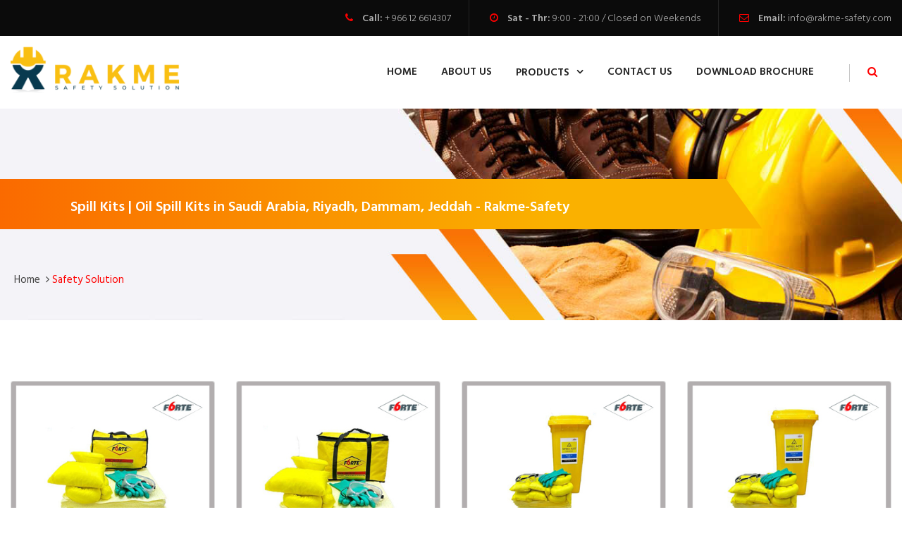

--- FILE ---
content_type: text/html; charset=UTF-8
request_url: https://www.rakme-safety.com/safety-solution-equipments
body_size: 51335
content:
 <!doctype html>
<html lang="en">
<head>

    <!--- Basic Page Needs  -->
    <meta charset="utf-8">
    <meta http-equiv="Content-Type" content="text/html; charset=utf-8">
    <meta name="author" content="rakme-safety.com" />
    <meta name=distribution content="global"/>
    <meta name=rating content="General"/>
    <meta name=audience content="All"/>
    <meta http-equiv="X-UA-Compatible" content="IE=edge">
    <meta name="viewport" content="width=device-width, initial-scale=1, shrink-to-fit=no">
        <title>Spill Kits | Oil Spill Kits in Saudi Arabia, Riyadh, Dammam, Jeddah - Rakme-Safety</title>
    <meta name="keywords" content="Safety shoes in Saudi Arabia, safety equipments in Saudi Arabia, safety shoes in Jeddah, ultima shoes in Saudi Arabia, Safety Shoes, Safety Helmets, Safety Gloves, Safety Harness, Safety Goggles, Ear Protection, Respirators, Work wears, Fire Retardent, Ultima Industrial, concorde, Bicap, Primesafety, Armour Safety, Kynox, Volta, Flamemaster, Road Mate, Forte, Unicare, Vaultex, Honeywell, Electrical Safety, Fire safety, Gariox, Linepro – DPL"/>
    <meta name="robots" content="index, follow" />
    <meta name="google-site-verification" content="G_UYD6UBFMuOd9LKvinv-1z5oztlpvVU5KTls3uprUE" />
    <meta name="yandex-verification" content="1204815e5e906d5f" />
    <meta name="description" content="Rakme Safety supply safety footwear in Saudi Arabia and deal with footwear that meets quality standards. Keep your workers safe and get safety footwear from Rakme Safety.">
    <meta name="keywords" content="safey shoes, safety products, saudi safety , Head protection , Eye Protection , Ear Protection , Respirator , Work Wear , SCBA , Fall Protection , Eye wash , Hand Protection , FOOT PROTECTION, High Visibility Safety Jacket,  Spill Kits,Volta,vaultex,forte,road mate,kynox,unicare,armour safety, ultima industrial, ultima, FR Coverall, safety helmet,"> 
    <!-- Mobile Specific Meta  -->
    <link rel="canonical" href="https://www.rakme-safety.com/"/>
    <meta property="og:locale" content="en_US" />
    <meta property="og:type" content="website" />
    <meta property="og:title" content="Spill Kits | Oil Spill Kits in Saudi Arabia, Riyadh, Dammam, Jeddah - Rakme-Safety"/>
    <meta property="og:url" content="https://www.rakme-safety.com/"/>
    <meta property="og:site_name" content="Rakme Safety equipments solutions in Saudi Arabia"/>
    <meta name="twitter:card" content="summary" />
    <meta name="twitter:title" content="Rakme Safety equipments solutions in Saudi Arabia"/>
    <meta property="og:description" content="Rakme Safety equipments solutions in Saudi Arabia"/>
    <meta property="og:image" content="https://www.rakme-safety.com/img/logo.png"/>
    <script  type='application/ld+json'>{"@context":"https:\/\/schema.org","@type":"WebSite","@id":"#website","url":"http:\/\/rakme-safety.com\/","name":"Rakme Safety equipments solutions in Saudi Arabia","potentialAction":{"@type":"SearchAction","target":"http:\/\/rakme-safety.com\/?s={search_term_string}","query-input":"required name=search_term_string"}}</script>
     
    <link rel="icon" type="image/png" href="https://www.rakme-safety.com/img/favicon.png">
    <link rel="stylesheet" href="https://stackpath.bootstrapcdn.com/font-awesome/4.7.0/css/font-awesome.min.css" />
    <!-- Load Main Stylesheet File -->
    <link rel="stylesheet" href="https://www.rakme-safety.com/css/style.css">
    <link rel="stylesheet" href="https://www.rakme-safety.com/css/hover.css">
    <link rel="stylesheet" href="https://www.rakme-safety.com/css/responsive.css">

    <!-- Load Modernizr File -->
    <script src="https://www.rakme-safety.com/js/modernizr.min.js"></script>

   </head>  <body>
    <!-- Preloader -->
    <div id="loader-wrapper">
      <div id="loader"></div>
    </div>

    <!-- H1 header top -->
    <header class="h1-header-top-area">
      <div class="container">
        <div class="row text_right">
          <div class="col-lg-12 col-md-9 col-sm-12 col-12">
            <div class="h1-single-top-block text-center">
              <i class="fa fa-phone" aria-hidden="true"></i>
              <strong>Call:</strong>
              <span><a href="tel:+966 12 6614307"> + 966 12 6614307</a></span>
            </div>
            <div class="h1-single-top-block text-center">
              <i class="fa fa-clock-o" aria-hidden="true"></i>
              <strong>Sat - Thr:</strong>
              <span> 9:00 - 21:00 / Closed on Weekends</span>
            </div>
            <div class="h1-single-top-block text-center">
              <i class="fa fa-envelope-o" aria-hidden="true"></i>
              <strong>Email:</strong>
              <a href="mailto:info@rakme-safety.com" target="_top">
                  info@rakme-safety.com                </a>

            </div>
          </div>
        </div>
      </div>
    </header>
    <!-- End H1 header top -->

    <!-- H1 Navigation -->
    <div id="main-nav" class="h1-navigation-area">
      <nav class="container">
        <div class="row">
          <div class="col-lg-12">
            <div class="logo">
              <a class="navbar-brand" href="https://www.rakme-safety.com/">
                <img src="https://www.rakme-safety.com/img/logo.png" alt="rakme-safety.com logo">
              </a>
            </div>
            <div class="main-nav-area">
              <div class="stellarnav">
                <ul>
                  <li><a href="https://www.rakme-safety.com/">Home</a></li>
                  <li><a href="https://www.rakme-safety.com/about-us">about us</a></li>
                  <li><a href="#">Products</a>
                    <ul>
                      <div class="container">
                        <div class="row">
                          <div class="col-md-6 no_padd" id="cat_menu"></div>


                          <div class="col-md-6 no_padd">
                            <a class="sub_menu_img" href="#"> <img class="img_cat_sub img-responsive" src="https://www.rakme-safety.com/img/category_banner.jpg" alt="safety equipments supplier in Khobar, Jeddah, Dammam, Riyadh, Saudi Arabia"> </a>
                          </div>

                        </div>
                      </div>
                    </ul>
                  </li>
                  <li><a href="https://www.rakme-safety.com/contact">contact us</a></li>
                  <li><a href="https://www.rakme-safety.com/files/Rakme-Safety-brochure.pdf" target="_blank">Download Brochure</a></li>
                </ul>
              </div>
              <div class="nav-serch-area">
                <div id="inline-popups" class="form-inline my-2 my-lg-0">
                  <a class="header-search" href="#test-popup" data-effect="mfp-zoom-in">
                    <i class="fa fa-search" aria-hidden="true"></i>
                  </a>
                  <div id="test-popup" class="white-popup mfp-with-anim mfp-hide">
                    <form method="post" action="https://www.rakme-safety.com/Gui/search">
                      <div class="form-group">
                        <label for="Search">Search</label>
                        <input type="text" class="form-control" name="search" id="search" placeholder="Enter Search Key">
                      </div>
                      <input type="submit" class="btn btn-primary " id="search_save" value="Submit"></button>
                    </form>
                  </div>
                </div>
              </div>
            </div>
          </div>
      </nav>
    </div>
    <!-- End Navigation -->
  <!-- Page Breadcrumb Area -->

  <div class="page_title" style="background-image: url(https://www.rakme-safety.com/assets/dbimages/banners/1576674892Product1920x320-aboutbg.jpg)" alt="">
      <div class="sec_title_bg">
          <h1 class="page_tittle">Spill Kits | Oil Spill Kits in Saudi Arabia, Riyadh, Dammam, Jeddah - Rakme-Safety</h1>
      </div>
          <div class="bread_crumb text-center text-lg-left">
              <div class="container">
            <a href="https://www.rakme-safety.com/">
              Home<i class="fa fa-angle-right pl-2" aria-hidden="true"></i>
            </a>
            <a href="https://www.rakme-safety.com/safety-solution-equipments">
              <span class="activeColor">Safety Solution</span>
            </a>
          </div>
      </div>
  </div>

  <!-- End Page Breadcrumb Area -->
<div class="col-lg-12 col-12">
    
                  </div>
  <!-- Latest Projects -->
  <div class="project-section-padding">
    <div class="container">
      <div class="row">
        <div class="col-md-12">
          <!-- Letest Project Btn -->
          <div class="inner-mixitup-menus text-center">
<!--            <button class="btn btn-primary filter-btn mb-2 mb-md-0" type="button" data-mixitup-control data-filter="all">All Products</button>
             
            <button class="btn btn-primary filter-btn mb-2 mb-md-0" type="button" data-mixitup-control data-filter=".product2">Head Protection </button>
             
            <button class="btn btn-primary filter-btn mb-2 mb-md-0" type="button" data-mixitup-control data-filter=".product3">Eye Protection </button>
             
            <button class="btn btn-primary filter-btn mb-2 mb-md-0" type="button" data-mixitup-control data-filter=".product4">Ear Protection </button>
             
            <button class="btn btn-primary filter-btn mb-2 mb-md-0" type="button" data-mixitup-control data-filter=".product5">Respirator </button>
             
            <button class="btn btn-primary filter-btn mb-2 mb-md-0" type="button" data-mixitup-control data-filter=".product6">Work Wear </button>
             
            <button class="btn btn-primary filter-btn mb-2 mb-md-0" type="button" data-mixitup-control data-filter=".product7">SCBA </button>
             
            <button class="btn btn-primary filter-btn mb-2 mb-md-0" type="button" data-mixitup-control data-filter=".product8">Fall Protection </button>
             
            <button class="btn btn-primary filter-btn mb-2 mb-md-0" type="button" data-mixitup-control data-filter=".product9">Eye Wash </button>
             
            <button class="btn btn-primary filter-btn mb-2 mb-md-0" type="button" data-mixitup-control data-filter=".product10">Hand Protection </button>
             
            <button class="btn btn-primary filter-btn mb-2 mb-md-0" type="button" data-mixitup-control data-filter=".product11">Foot Protection </button>
             
            <button class="btn btn-primary filter-btn mb-2 mb-md-0" type="button" data-mixitup-control data-filter=".product12">High Visibility Safety Jacket </button>
             
            <button class="btn btn-primary filter-btn mb-2 mb-md-0" type="button" data-mixitup-control data-filter=".product14">Safety Solution </button>
             
            <button class="btn btn-primary filter-btn mb-2 mb-md-0" type="button" data-mixitup-control data-filter=".product15">Fire Fighting Items </button>
          -->
          
              
          </div><!-- End Project Btn -->

          <!-- Letest Project content -->
          <div id="mixitup-projects" class="row">
                            <div class="mix product4 productid_2 productid_9 col-12 col-md-3 col-lg-3">
                  <div class="card">
                    <div class="card-img position-relative">
                      <a href="https://www.rakme-safety.com/product-details/246/FORTE-CHEMICAL-SPILLKIT-5-GALLON">
                        <div class="img-overlay activeColor d-flex align-items-center justify-content-center text-center">
                          <div class="col-md-10">
                            <h5 class="text-light">View Details</h5>
                          </div>
                        </div>
                        <img class="card-img-top rounded-0 img-fluid" src="https://www.rakme-safety.com/assets/dbimages/Product/1732000742Product362x300-CH-5.jpg" alt="">
                      </a>
                      <a href="https://www.rakme-safety.com/product-details/246/FORTE-CHEMICAL-SPILLKIT-5-GALLON">
                        <div class="shape"></div>
                        <div class="categories">
                          <img class="img-fluid" src="https://www.rakme-safety.com/assets/dbimages/Product/1732000742Product362x300-CH-5.jpg" alt="">
                        </div>
                      </a>
                    </div>
                      <a href="https://www.rakme-safety.com/product-details/246/FORTE-CHEMICAL-SPILLKIT-5-GALLON">
                        <h5 class="product_title card-title">FORTE CHEMICAL SPILLKIT 5 GALLON</h5>
                      </a>
                  </div>
                </div>
                            <div class="mix product4 productid_2 productid_9 col-12 col-md-3 col-lg-3">
                  <div class="card">
                    <div class="card-img position-relative">
                      <a href="https://www.rakme-safety.com/product-details/247/FORTE-CHEMICAL-SPILLKIT-10-GALLON">
                        <div class="img-overlay activeColor d-flex align-items-center justify-content-center text-center">
                          <div class="col-md-10">
                            <h5 class="text-light">View Details</h5>
                          </div>
                        </div>
                        <img class="card-img-top rounded-0 img-fluid" src="https://www.rakme-safety.com/assets/dbimages/Product/1732001249Product362x300-CH-10.jpg" alt="">
                      </a>
                      <a href="https://www.rakme-safety.com/product-details/247/FORTE-CHEMICAL-SPILLKIT-10-GALLON">
                        <div class="shape"></div>
                        <div class="categories">
                          <img class="img-fluid" src="https://www.rakme-safety.com/assets/dbimages/Product/1732001249Product362x300-CH-10.jpg" alt="">
                        </div>
                      </a>
                    </div>
                      <a href="https://www.rakme-safety.com/product-details/247/FORTE-CHEMICAL-SPILLKIT-10-GALLON">
                        <h5 class="product_title card-title">FORTE CHEMICAL SPILLKIT 10 GALLON</h5>
                      </a>
                  </div>
                </div>
                            <div class="mix product4 productid_2 productid_9 col-12 col-md-3 col-lg-3">
                  <div class="card">
                    <div class="card-img position-relative">
                      <a href="https://www.rakme-safety.com/product-details/248/FORTE-CHEMICAL-SPILLKIT-WHEELED-BIN-20-GALLON">
                        <div class="img-overlay activeColor d-flex align-items-center justify-content-center text-center">
                          <div class="col-md-10">
                            <h5 class="text-light">View Details</h5>
                          </div>
                        </div>
                        <img class="card-img-top rounded-0 img-fluid" src="https://www.rakme-safety.com/assets/dbimages/Product/1732002416Product362x300-CH-20.jpg" alt="">
                      </a>
                      <a href="https://www.rakme-safety.com/product-details/248/FORTE-CHEMICAL-SPILLKIT-WHEELED-BIN-20-GALLON">
                        <div class="shape"></div>
                        <div class="categories">
                          <img class="img-fluid" src="https://www.rakme-safety.com/assets/dbimages/Product/1732002416Product362x300-CH-20.jpg" alt="">
                        </div>
                      </a>
                    </div>
                      <a href="https://www.rakme-safety.com/product-details/248/FORTE-CHEMICAL-SPILLKIT-WHEELED-BIN-20-GALLON">
                        <h5 class="product_title card-title">FORTE CHEMICAL SPILLKIT WHEELED BIN 20 GALLON</h5>
                      </a>
                  </div>
                </div>
                            <div class="mix product4 productid_2 productid_9 col-12 col-md-3 col-lg-3">
                  <div class="card">
                    <div class="card-img position-relative">
                      <a href="https://www.rakme-safety.com/product-details/249/FORTE-CHEMICAL-SPILLKIT-WHEELED-BIN-30-GALLON">
                        <div class="img-overlay activeColor d-flex align-items-center justify-content-center text-center">
                          <div class="col-md-10">
                            <h5 class="text-light">View Details</h5>
                          </div>
                        </div>
                        <img class="card-img-top rounded-0 img-fluid" src="https://www.rakme-safety.com/assets/dbimages/Product/1732002708Product362x300-CH-30.jpg" alt="">
                      </a>
                      <a href="https://www.rakme-safety.com/product-details/249/FORTE-CHEMICAL-SPILLKIT-WHEELED-BIN-30-GALLON">
                        <div class="shape"></div>
                        <div class="categories">
                          <img class="img-fluid" src="https://www.rakme-safety.com/assets/dbimages/Product/1732002708Product362x300-CH-30.jpg" alt="">
                        </div>
                      </a>
                    </div>
                      <a href="https://www.rakme-safety.com/product-details/249/FORTE-CHEMICAL-SPILLKIT-WHEELED-BIN-30-GALLON">
                        <h5 class="product_title card-title">FORTE CHEMICAL SPILLKIT WHEELED BIN 30 GALLON</h5>
                      </a>
                  </div>
                </div>
                            <div class="mix product4 productid_2 productid_9 col-12 col-md-3 col-lg-3">
                  <div class="card">
                    <div class="card-img position-relative">
                      <a href="https://www.rakme-safety.com/product-details/250/FORTE-CHEMICAL-SPILLKIT-WHEELED-BIN-60-GALLON">
                        <div class="img-overlay activeColor d-flex align-items-center justify-content-center text-center">
                          <div class="col-md-10">
                            <h5 class="text-light">View Details</h5>
                          </div>
                        </div>
                        <img class="card-img-top rounded-0 img-fluid" src="https://www.rakme-safety.com/assets/dbimages/Product/1732003121Product362x300-CH-60.jpg" alt="">
                      </a>
                      <a href="https://www.rakme-safety.com/product-details/250/FORTE-CHEMICAL-SPILLKIT-WHEELED-BIN-60-GALLON">
                        <div class="shape"></div>
                        <div class="categories">
                          <img class="img-fluid" src="https://www.rakme-safety.com/assets/dbimages/Product/1732003121Product362x300-CH-60.jpg" alt="">
                        </div>
                      </a>
                    </div>
                      <a href="https://www.rakme-safety.com/product-details/250/FORTE-CHEMICAL-SPILLKIT-WHEELED-BIN-60-GALLON">
                        <h5 class="product_title card-title">FORTE CHEMICAL SPILLKIT WHEELED BIN 60 GALLON</h5>
                      </a>
                  </div>
                </div>
                            <div class="mix product4 productid_2 productid_9 col-12 col-md-3 col-lg-3">
                  <div class="card">
                    <div class="card-img position-relative">
                      <a href="https://www.rakme-safety.com/product-details/251/FORTE-ABSORBENT-PAD-CHEMICAL">
                        <div class="img-overlay activeColor d-flex align-items-center justify-content-center text-center">
                          <div class="col-md-10">
                            <h5 class="text-light">View Details</h5>
                          </div>
                        </div>
                        <img class="card-img-top rounded-0 img-fluid" src="https://www.rakme-safety.com/assets/dbimages/Product/1732003768Product362x300-CH-PAD.jpg" alt="">
                      </a>
                      <a href="https://www.rakme-safety.com/product-details/251/FORTE-ABSORBENT-PAD-CHEMICAL">
                        <div class="shape"></div>
                        <div class="categories">
                          <img class="img-fluid" src="https://www.rakme-safety.com/assets/dbimages/Product/1732003768Product362x300-CH-PAD.jpg" alt="">
                        </div>
                      </a>
                    </div>
                      <a href="https://www.rakme-safety.com/product-details/251/FORTE-ABSORBENT-PAD-CHEMICAL">
                        <h5 class="product_title card-title">FORTE ABSORBENT PAD CHEMICAL</h5>
                      </a>
                  </div>
                </div>
                            <div class="mix product4 productid_2 productid_9 col-12 col-md-3 col-lg-3">
                  <div class="card">
                    <div class="card-img position-relative">
                      <a href="https://www.rakme-safety.com/product-details/252/FORTE-OIL-SPILL-KIT-5-GALLON">
                        <div class="img-overlay activeColor d-flex align-items-center justify-content-center text-center">
                          <div class="col-md-10">
                            <h5 class="text-light">View Details</h5>
                          </div>
                        </div>
                        <img class="card-img-top rounded-0 img-fluid" src="https://www.rakme-safety.com/assets/dbimages/Product/1732004542Product362x300-OL-5.jpg" alt="">
                      </a>
                      <a href="https://www.rakme-safety.com/product-details/252/FORTE-OIL-SPILL-KIT-5-GALLON">
                        <div class="shape"></div>
                        <div class="categories">
                          <img class="img-fluid" src="https://www.rakme-safety.com/assets/dbimages/Product/1732004542Product362x300-OL-5.jpg" alt="">
                        </div>
                      </a>
                    </div>
                      <a href="https://www.rakme-safety.com/product-details/252/FORTE-OIL-SPILL-KIT-5-GALLON">
                        <h5 class="product_title card-title">FORTE OIL SPILL KIT 5 GALLON</h5>
                      </a>
                  </div>
                </div>
                            <div class="mix product4 productid_2 productid_9 col-12 col-md-3 col-lg-3">
                  <div class="card">
                    <div class="card-img position-relative">
                      <a href="https://www.rakme-safety.com/product-details/253/FORTE-OIL-SPILLKIT-10-GALLON">
                        <div class="img-overlay activeColor d-flex align-items-center justify-content-center text-center">
                          <div class="col-md-10">
                            <h5 class="text-light">View Details</h5>
                          </div>
                        </div>
                        <img class="card-img-top rounded-0 img-fluid" src="https://www.rakme-safety.com/assets/dbimages/Product/1732005027Product362x300-OL-10.jpg" alt="">
                      </a>
                      <a href="https://www.rakme-safety.com/product-details/253/FORTE-OIL-SPILLKIT-10-GALLON">
                        <div class="shape"></div>
                        <div class="categories">
                          <img class="img-fluid" src="https://www.rakme-safety.com/assets/dbimages/Product/1732005027Product362x300-OL-10.jpg" alt="">
                        </div>
                      </a>
                    </div>
                      <a href="https://www.rakme-safety.com/product-details/253/FORTE-OIL-SPILLKIT-10-GALLON">
                        <h5 class="product_title card-title">FORTE OIL SPILLKIT 10 GALLON</h5>
                      </a>
                  </div>
                </div>
                            <div class="mix product4 productid_2 productid_9 col-12 col-md-3 col-lg-3">
                  <div class="card">
                    <div class="card-img position-relative">
                      <a href="https://www.rakme-safety.com/product-details/254/FORTE-OIL-SPILLKIT-WHEELED-BIN-20-GALLON">
                        <div class="img-overlay activeColor d-flex align-items-center justify-content-center text-center">
                          <div class="col-md-10">
                            <h5 class="text-light">View Details</h5>
                          </div>
                        </div>
                        <img class="card-img-top rounded-0 img-fluid" src="https://www.rakme-safety.com/assets/dbimages/Product/1732006823Product362x300-OL-20.jpg" alt="">
                      </a>
                      <a href="https://www.rakme-safety.com/product-details/254/FORTE-OIL-SPILLKIT-WHEELED-BIN-20-GALLON">
                        <div class="shape"></div>
                        <div class="categories">
                          <img class="img-fluid" src="https://www.rakme-safety.com/assets/dbimages/Product/1732006823Product362x300-OL-20.jpg" alt="">
                        </div>
                      </a>
                    </div>
                      <a href="https://www.rakme-safety.com/product-details/254/FORTE-OIL-SPILLKIT-WHEELED-BIN-20-GALLON">
                        <h5 class="product_title card-title">FORTE OIL SPILLKIT WHEELED BIN 20 GALLON</h5>
                      </a>
                  </div>
                </div>
                            <div class="mix product4 productid_2 productid_9 col-12 col-md-3 col-lg-3">
                  <div class="card">
                    <div class="card-img position-relative">
                      <a href="https://www.rakme-safety.com/product-details/255/FORTE-OIL-SPILLKIT-WHEELED-BIN-30-GALLON">
                        <div class="img-overlay activeColor d-flex align-items-center justify-content-center text-center">
                          <div class="col-md-10">
                            <h5 class="text-light">View Details</h5>
                          </div>
                        </div>
                        <img class="card-img-top rounded-0 img-fluid" src="https://www.rakme-safety.com/assets/dbimages/Product/1732007459Product362x300-OL-30.jpg" alt="">
                      </a>
                      <a href="https://www.rakme-safety.com/product-details/255/FORTE-OIL-SPILLKIT-WHEELED-BIN-30-GALLON">
                        <div class="shape"></div>
                        <div class="categories">
                          <img class="img-fluid" src="https://www.rakme-safety.com/assets/dbimages/Product/1732007459Product362x300-OL-30.jpg" alt="">
                        </div>
                      </a>
                    </div>
                      <a href="https://www.rakme-safety.com/product-details/255/FORTE-OIL-SPILLKIT-WHEELED-BIN-30-GALLON">
                        <h5 class="product_title card-title">FORTE OIL SPILLKIT WHEELED BIN 30 GALLON</h5>
                      </a>
                  </div>
                </div>
                            <div class="mix product4 productid_2 productid_9 col-12 col-md-3 col-lg-3">
                  <div class="card">
                    <div class="card-img position-relative">
                      <a href="https://www.rakme-safety.com/product-details/256/FORTE-OIL-SPILLKIT-WHEELED-BIN-60-GALLON">
                        <div class="img-overlay activeColor d-flex align-items-center justify-content-center text-center">
                          <div class="col-md-10">
                            <h5 class="text-light">View Details</h5>
                          </div>
                        </div>
                        <img class="card-img-top rounded-0 img-fluid" src="https://www.rakme-safety.com/assets/dbimages/Product/1732007198Product362x300-OL-60.jpg" alt="">
                      </a>
                      <a href="https://www.rakme-safety.com/product-details/256/FORTE-OIL-SPILLKIT-WHEELED-BIN-60-GALLON">
                        <div class="shape"></div>
                        <div class="categories">
                          <img class="img-fluid" src="https://www.rakme-safety.com/assets/dbimages/Product/1732007198Product362x300-OL-60.jpg" alt="">
                        </div>
                      </a>
                    </div>
                      <a href="https://www.rakme-safety.com/product-details/256/FORTE-OIL-SPILLKIT-WHEELED-BIN-60-GALLON">
                        <h5 class="product_title card-title">FORTE OIL SPILLKIT WHEELED BIN 60 GALLON</h5>
                      </a>
                  </div>
                </div>
                            <div class="mix product4 productid_2 productid_9 col-12 col-md-3 col-lg-3">
                  <div class="card">
                    <div class="card-img position-relative">
                      <a href="https://www.rakme-safety.com/product-details/257/FORTE-ABSORBENT-PAD-OIL">
                        <div class="img-overlay activeColor d-flex align-items-center justify-content-center text-center">
                          <div class="col-md-10">
                            <h5 class="text-light">View Details</h5>
                          </div>
                        </div>
                        <img class="card-img-top rounded-0 img-fluid" src="https://www.rakme-safety.com/assets/dbimages/Product/1732007271Product362x300-OL-PAD.jpg" alt="">
                      </a>
                      <a href="https://www.rakme-safety.com/product-details/257/FORTE-ABSORBENT-PAD-OIL">
                        <div class="shape"></div>
                        <div class="categories">
                          <img class="img-fluid" src="https://www.rakme-safety.com/assets/dbimages/Product/1732007271Product362x300-OL-PAD.jpg" alt="">
                        </div>
                      </a>
                    </div>
                      <a href="https://www.rakme-safety.com/product-details/257/FORTE-ABSORBENT-PAD-OIL">
                        <h5 class="product_title card-title">FORTE ABSORBENT PAD OIL</h5>
                      </a>
                  </div>
                </div>
                        <div class="col-md-12">
           <h1 style="font-size: 30px;color: #fda12b;text-align: center;">Spill Kits | Oil Spill Kits in Saudi Arabia, Riyadh, Dammam, Jeddah - Rakme-Safety</h1>
           <p><!DOCTYPE html>
<html>
<head>
</head>
<body>
<p>Exposure to harmful chemicals can be hazardous and can cause various complications. Spillages have been one of the most common causes of accidents at workplaces in Saudi Arabia. These incidents occur while storing or during transportation of oil or any dangerous chemical substances. Oil and chemical substances spills are hazardous for the environment as well as for human life.&nbsp;</p>
<p>&nbsp;</p>
<h3>What is an oil spill kit?</h3>
<p>&nbsp;</p>
<p>Oil spill kits are suitable for all types of oil and fuel-related spills. They are designed for managing oil spillage, and these kits are hydrophobic i.e., repelling water. Manufacturing floors, auto repair shops, and warehouses are the places where these kits may be required.</p>
<p>&nbsp;</p>
<h3>What does an oil spill kit contain?</h3>
<p>&nbsp;</p>
<p>An oil spill kit contains a combination of absorbents, workwear protective clothing, and other containment devices. The following safety products may be included in these kits:</p>
<p>&nbsp;</p>
<ul>
<li>Floor sweep</li>
<li>Booms and pads</li>
<li>Waste disposal bags</li>
<li>Plug and dike</li>
<li>Rubber shoes</li>
<li>PPE kits</li>
<li>PVC gloves</li>
<li>Safety glasses</li>
</ul>
<p>&nbsp;</p>
<p>Safety glasses and gloves protect the workers and allow them to clean up the workspace safely. The waste bags are provided to ensure the safe and easy disposal of the waste produced due to the spill. Similarly, all these products aim to enhance safety at the workplace.</p>
<p>&nbsp;</p>
<h3>What are the benefits of having spill kits?</h3>
<p>&nbsp;</p>
<p>Spill kits serve a critical objective and minimize the risk of injuries. They come in a wide variety and may contain different products to serve different objectives. Mopping up the spillage is not simple and requires appropriate safety products. Especially when it comes to oil and chemical industries, specialized kits are needed. The following are the most common types of spill kits that are available in the market:</p>
<p>&nbsp;</p>
<ul>
<li>General-purpose spill kits</li>
<li>Oil spill kits</li>
<li>Chemical spill kits</li>
<li>Emergency spill kits</li>
</ul>
<p>&nbsp;</p>
<h3>Eliminate slipping hazards</h3>
<p>&nbsp;</p>
<p>Oil spillages can be difficult to clean, and they may not be safe as well. It can make the surface dangerous to walk on, and an individual may experience a dangerous fall. It is essential to have appropriate safety products to minimize the risk of slipping hazards. Employers must ensure that they are investing in the right safety kit and providing a safe environment to the employees.</p>
<p>&nbsp;</p>
<h3>Prevent the risk of potential accidents</h3>
<p>&nbsp;</p>
<p>The workers who are exposed to oils and hazardous chemicals may experience different complications. These accidents occur mainly because of human error or any other reason. Therefore, it is essential to provide a spill tool safety kit to workers and ensure they are trained on how to use the safety products. Lack of knowledge can further lead to various complications.</p>
<p>&nbsp;</p>
<h3>Provide safety products to your employees</h3>
<p>&nbsp;</p>
Handling oil-related spills can be complicated, and you must ensure that you have a safety kit for it. You should always contact authorized safety equipment suppliers in Saudi Arabia that suit your requirements. At Rakme Safety, we are a one-stop solution and offer you a complete range of safety products. Take prompt measures and train your employees to adopt safety products and tool kits. Check out our range of other products and maximize workplace safety.
</body>
</html></p>
             </div> 
          </div>
        </div>
      </div>
    </div>
  </div>
  <!-- End Letest Projects -->

    <!-- h1 Sponsored Section -->
    <div class="sponsored">
      <div class="container">
          <div class="row d-flex justify-content-center">
        <div class="col-md-8 col-lg-6">
          <div class="section-title-three text-center">
          <h5 style="font-size: 37px;color: #fda12b; font-weight: 400;">Our <strong>Brands</strong></h5>
              <div class="brd_btm"></div>
          </div>
        </div>
      </div>
        <div class="row">
          <div class="col-md-12">
            <div id="client-carousel-items" class="owl-carousel">
                
                  <div class="client-single-items">
                    <img src="https://www.rakme-safety.com/assets/dbimages/Client/1589619923Client250x289-UNICARE1.jpg" alt="Unicare safety in saudi arabia">
                    <p hidden="hidden">UNICARE</p>
                  </div>
                
                  <div class="client-single-items">
                    <img src="https://www.rakme-safety.com/assets/dbimages/Client/1579521855250x289-sci.jpg" alt="SCI safety equipment">
                    <p hidden="hidden">SCI</p>
                  </div>
                
                  <div class="client-single-items">
                    <img src="https://www.rakme-safety.com/assets/dbimages/Client/1579521871250x289-valutex.jpg" alt="Vaultex Safety shoes">
                    <p hidden="hidden">Vaultex</p>
                  </div>
                
                  <div class="client-single-items">
                    <img src="https://www.rakme-safety.com/assets/dbimages/Client/1579521885250x289-bicap.jpg" alt="BICAP Safety Shoes">
                    <p hidden="hidden">Bicap</p>
                  </div>
                
                  <div class="client-single-items">
                    <img src="https://www.rakme-safety.com/assets/dbimages/Client/1579521902250x289-roadmate.jpg" alt="Road Mate Safety shoes">
                    <p hidden="hidden">Road Mate</p>
                  </div>
                
                  <div class="client-single-items">
                    <img src="https://www.rakme-safety.com/assets/dbimages/Client/1579521914250x289-honeywell.jpg" alt="Honeywell Safety Products in Saudi Arabia">
                    <p hidden="hidden">Honeywell</p>
                  </div>
                
                  <div class="client-single-items">
                    <img src="https://www.rakme-safety.com/assets/dbimages/Client/1579522011250x289-primesafety.jpg" alt="Prime Safety equipments in saudi arabia">
                    <p hidden="hidden">Prime safety</p>
                  </div>
                
                  <div class="client-single-items">
                    <img src="https://www.rakme-safety.com/assets/dbimages/Client/1579522052250x289-volta.jpg" alt="VOLTA  Safety Workwear">
                    <p hidden="hidden">Volta</p>
                  </div>
                
                  <div class="client-single-items">
                    <img src="https://www.rakme-safety.com/assets/dbimages/Client/1579522119250x289-ultima.jpg" alt="Ultima Industry Safety shoes in Saudi Arabia">
                    <p hidden="hidden">Ultima Industry</p>
                  </div>
                
                  <div class="client-single-items">
                    <img src="https://www.rakme-safety.com/assets/dbimages/Client/1579522177250x289-miller.jpg" alt="Miller steel brand safety shoes">
                    <p hidden="hidden">Miller</p>
                  </div>
                
                  <div class="client-single-items">
                    <img src="https://www.rakme-safety.com/assets/dbimages/Client/1579522240250x289-f6rte.jpg" alt="F6RTE Safety Products in Saudi Arabia, Damma, Riyadh, Jeddah and Khobar">
                    <p hidden="hidden">F6RTE</p>
                  </div>
                
                  <div class="client-single-items">
                    <img src="https://www.rakme-safety.com/assets/dbimages/Client/1579522346250x289-concrode.jpg" alt="Concorde Safety Products in Saudi Arabia, Khobar, Damma, Riyadh and Jeddah">
                    <p hidden="hidden">Concorde</p>
                  </div>
                
                  <div class="client-single-items">
                    <img src="https://www.rakme-safety.com/assets/dbimages/Client/1579522401250x289-Armoursafety.jpg" alt="Rakme Safety - Armour Safety Products in Saudi Arabia">
                    <p hidden="hidden">Armour Safety</p>
                  </div>
                
                  <div class="client-single-items">
                    <img src="https://www.rakme-safety.com/assets/dbimages/Client/1584172687Client250x289-armstrong.jpg" alt="ARMSTRONG Safety Products in Saudi Arabia, Khobar, Damma, Riyadh and Jeddah">
                    <p hidden="hidden">ARMSTRONG</p>
                  </div>
                
                  <div class="client-single-items">
                    <img src="https://www.rakme-safety.com/assets/dbimages/Client/1584174317250x289-kynox-1.jpg" alt="KYNOX Safety Products in Saudi Arabia, Khobar, Damma, Riyadh and Jeddah">
                    <p hidden="hidden">KYNOX</p>
                  </div>
                          </div>
          </div>
        </div>
      </div>
    </div>
    <!-- End h1 Sponsored Section -->

    <!-- Subscription Section -->
    <div class="subscription">
      <div class="container">
        <div class="row align-items-center">
          <div class="col-xl-4 col-lg-3">
            <div class="block mb-4 mb-md-0">
              <p class="news_l"> Sign up our <span class="yellow"><strong>Newsletter</strong></span></p>
            </div>
          </div>
          <div class="col-xl-8 col-lg-9 text-left text-lg-right">
            <div class="block">
              <form class="subscription-form" id="news_letter">
                <input type="text" placeholder="Name" name="name">
                <input type="email" placeholder="Email Address" name="email">
                <button class="btn btn-primary" id="btn_mail_submit">Sign up</button>
              </form>
            </div>
          </div>
        </div>
      </div>
    </div>
    <!-- End h1 Subscription Section -->
    <!-- h1 Footer -->

    <footer class="footer">
      <div class="container">
        <div class="row">
          <div class="col-md-6 col-lg-4 col-xl-4">
            <div class="block mb-4 mb-lg-0">
              <h5 class="footer-nav-title text-light">Our Company</h5>
              <!DOCTYPE html>
<html>
<head>
</head>
<body>
<p>We, RAKME SAFETY is one of the leading industrial safety and personal protective equipment supplier in SAUDI ARABIA, Headquartered in JEDDAH with branches IN RIYAD and DAMMAM.</p>
</body>
</html>              <p><a class="terms" href="terms-and-conditions">Terms</a> <span class="h_line">|</span> <a class="terms" href="privacy-policy">Privacy Policy</a> </p>
            </div>
          </div>

          <div class="col-md-6 col-lg-4 col-xl-2">
            <div class="block mb-4 mb-lg-0">
              <h5 class="footer-nav-title text-light">Quick Links</h5>
              <ul class="footer-nav-list">
                <li><a href="https://www.rakme-safety.com/">Home</a></li>
                <li><a href="https://www.rakme-safety.com/files/Rakme-Safety-brochure.pdf" target="_blank">Download Brochure</a></li>
                <li><a href="https://www.rakme-safety.com/about-us">About us</a></li>
                <li><a href="https://www.rakme-safety.com/contact">Contact us</a></li>
              </ul>
            </div>
          </div>

          <div class="col-md-6 col-lg-4 col-xl-2">
            <div class="block mb-4 mb-lg-0">
              <h5 class="footer-nav-title text-light">Our Products</h5>
              <ul class="footer-nav-list">
                                    <li><a href="https://www.rakme-safety.com/head-protection-equipments">Head Protection</a></li>
                                    <li><a href="https://www.rakme-safety.com/eye-protection-equipments">Eye Protection</a></li>
                                    <li><a href="https://www.rakme-safety.com/ear-protection-equipments">Ear Protection</a></li>
                                    <li><a href="https://www.rakme-safety.com/respirator-equipments">Respirator</a></li>
                                    <li><a href="https://www.rakme-safety.com/work-wear-equipments">Work Wear</a></li>
                                    <li><a href="https://www.rakme-safety.com/scba-equipments">SCBA</a></li>
                                    <li><a href="https://www.rakme-safety.com/fall-protection-equipments">Fall Protection</a></li>
                                    <li><a href="https://www.rakme-safety.com/eye-wash-equipments">Eye Wash</a></li>
                                    <li><a href="https://www.rakme-safety.com/hand-protection-equipments">Hand Protection</a></li>
                                    <li><a href="https://www.rakme-safety.com/foot-protection-equipments">Foot Protection</a></li>
                                    <li><a href="https://www.rakme-safety.com/high-visibility-safety-jacket-equipments">High Visibility Safety Jacket</a></li>
                                    <li><a href="https://www.rakme-safety.com/safety-solution-equipments">Safety Solution</a></li>
                                    <li><a href="https://www.rakme-safety.com/fire-fighting-items-equipments">Fire Fighting Items</a></li>
                              </ul>
            </div>
          </div>
          <div class="col-md-6 col-lg-4 col-xl-4">
            <div class="add_padd">
              <div class="block mb-4 mb-lg-0">
                <h5 class="footer-nav-title text-light">Contact Us</h5>
                <p><span class="add_icon"><i class="fa fa-home"></i></span><span><!DOCTYPE html>
<html>
<head>
</head>
<body>
<h5 class="branch_add mt-0 mb-0">P.O Box 3077, Jeddah 21471 , Al Othman Commercial Center 1st Floor , Room No : 15 A , Baladiya Street, Jeddah K.S.A</h5>
</body>
</html></span></p>
                <p><span class=""><i class="fa fa-home"></i> </span> <span><a href="tel:966 12 6614307">+ 966 12 6614307</a></span></p>
                <p><span class=""><i class="fa fa-fax"></i> </span> <span><a href="tel:966 12 6458381">+966 12 6458381</a></span></p>
                <p><span class=""><i class="fa fa-envelope"></i> </span> <span>
                    <a href="mailto:info@rakme-safety.com" target="_top">
                      info@rakme-safety.com                    </a>
                  </span></p>
              </div>
            </div>
          </div>

        </div>
      </div>
    </footer>

    <!-- End h1 Footer -->

    <!-- h1 Copyright Section -->
    <div class="copyright">
      <div class="container">
        <div class="row align-items-center">
          <div class="col-md-6">
            <div class="block copyright-content mb-2 mb-md-0">
              <p class="copy m-0">
               Copyrights &copy;
               <span class="year"></span>
               All Rights Reserved by 
               <a class="company-name activeColor text-uppercase" href="#">RAKME</a>
             </p>
            </div>
          </div>
          <div class="col-md-6">
            <div class="block social-media d-flex justify-content-center  justify-content-md-end">
              <a class="ct-twitter d-flex justify-content-center align-items-center" target="_blank" href="https://twitter.com/?lang=en">
                <svg xmlns="http://www.w3.org/2000/svg" viewBox="0 0 512 512" style="width:15px;">
                    <path fill="#868686" d="M389.2 48h70.6L305.6 224.2 487 464H345L233.7 318.6 106.5 464H35.8L200.7 275.5 26.8 48H172.4L272.9 180.9 389.2 48zM364.4 421.8h39.1L151.1 88h-42L364.4 421.8z"/>
                </svg>
              </a>
              <a class="ct-facebookr d-flex justify-content-center align-items-center" target="_blank" href="https://www.facebook.com/"><i class="fa fa-facebook" aria-hidden="true"></i></a>
              <a class="ct-instagramr d-flex justify-content-center align-items-center" target="_blank" href="https://www.instagram.com/"><i class="fa fa-instagram" aria-hidden="true"></i></a>
              <a class="ct-skype d-flex justify-content-center align-items-center" target="_blank" href="https://www.linkedin.com/"><i class="fa fa-linkedin" aria-hidden="true"></i></a>
            </div>
          </div>
        </div>
      </div>
    </div>

    <!-- End h1 Copyright Section -->
    <!--Start of Tawk.to Script-->
    <script type="text/javascript">
      var Tawk_API = Tawk_API || {},
        Tawk_LoadStart = new Date();
      (function() {
        var s1 = document.createElement("script"),
          s0 = document.getElementsByTagName("script")[0];
        s1.async = true;
        s1.src = 'https://embed.tawk.to/6069f78d067c2605c0bf2cb1/1f2euu0j5';
        s1.charset = 'UTF-8';
        s1.setAttribute('crossorigin', '*');
        s0.parentNode.insertBefore(s1, s0);
      })();
    </script>
    <!-- Global site tag (gtag.js) - Google Analytics -->
    <script async src="https://www.googletagmanager.com/gtag/js?id=G-TPK3JKXD15"></script>
    <script>
      document.querySelector(".year").textContent = new Date().getFullYear();
    </script>
    <script>
      window.dataLayer = window.dataLayer || [];

      function gtag() {
        dataLayer.push(arguments);
      }
      gtag('js', new Date());

      gtag('config', 'G-TPK3JKXD15');
    </script>
    <!--End of Tawk.to Script-->
    <script>
      var base_url = 'https://www.rakme-safety.com/';
    </script>
    <link href="https://www.rakme-safety.com/assets/dist/confirm/jquery-confirm.min.css" rel="stylesheet" type="text/css">
    <!-- Load Plugins File -->
    <script src="https://www.rakme-safety.com/js/jquery-3.2.0.min.js"></script>
    <script src="https://www.rakme-safety.com/js/owl.carousel.min.js"></script>
    <script src="https://www.rakme-safety.com/assets/JQuery/jquery.mail.js" type="text/javascript"></script>
    <script src="https://www.rakme-safety.com/assets/dist/confirm/jquery-confirm.min.js" type="text/javascript"></script>
    <script src="https://www.rakme-safety.com/js/jquery.counterup.min.js"></script>
    <script src="https://www.rakme-safety.com/js/jquery.magnific-popup.min.js"></script>
    <script src="https://www.rakme-safety.com/js/jquery.barfiller.js"></script>
    <script src="https://www.rakme-safety.com/js/stellarnav.min.js"></script>
    <script src="https://www.rakme-safety.com/js/mixitup.min.js"></script>
    <script src="https://www.rakme-safety.com/js/jquery.waypoints.min.js"></script>
    <script src="https://www.rakme-safety.com/js/wow.min.js"></script>
    <script src="https://www.rakme-safety.com/js/bootstrap.min.js"></script>
    <script src="https://www.rakme-safety.com/js/app.js"></script>
    <script type="text/javascript">
      $(document).ready(function() {
        $('.footer p').addClass("foot_p");
        var cur = $(this);
        var base_url = 'https://www.rakme-safety.com/';
        $.ajax({
          method: "POST",
          url: base_url + "Gui/get_product_category",
          data: {
            'Type': 'image',
          },
          dataType: "json",
          success: function(data) {
            var data1 = data.data;
            //console.log(data1);
            var new_array = [];
            var j = 6;
            var secArray = [];
            var remailner = data1.length % 6;
            var count = Math.floor(data1.length / 6);
            for (var i = 0; i < data1.length; i++) {

              if (secArray.length < 6) {
                secArray.push(data1[i].CATEGORY);
              }
              if (count != 0) {
                if (secArray.length == 6) {
                  count -= 1;
                  new_array.push(secArray);
                  if (secArray.length == 6) {
                    secArray = [];
                  }
                }
              } else {
                if (secArray.length == remailner) {
                  new_array.push(secArray);
                }
              }
            }
            var tr1 = '';
            tr1 += '<div class="row">';
            var t = -1;
            var data2 = data.data;

            for (var k = 0; k < new_array.length; k++) {


              tr1 += '<div class="col-md-6"><div class="menu_sub_bg">';




              var img_data = new_array[k];
              //console.log(img_data);

              for (var m = 0; m < img_data.length; m++) {
                t++;
                var pr_id = data2[t]['ID'];
                var pr_name = data2[t]['CATEGORY'].toLowerCase();
                /* alert(ser_url);*/

                tr1 += '<p class="sub_border"><a class="sub_menu" href="' + base_url + '' + pr_name.replace(/\s+/g, '-') + '-equipments" data-mixitup-control data-filter="' + base_url + '.product' + pr_id + '">' + img_data[m] + '</a> </p>'


              }
              $('.product' + pr_id + '').css('display', 'none');

              tr1 += '</div></div>';

            }
            tr1 += '</div>';

            $('#cat_menu').html(tr1);


          }
        });
      });
    </script>
    </body>

    </html>

--- FILE ---
content_type: text/css
request_url: https://www.rakme-safety.com/css/style.css
body_size: 13007
content:
@import url(https://fonts.googleapis.com/css?family=Hind:300,400,500,600,700);@import url(bootstrap.min.css);@import url(font-awesome.min.css);@import url(owl.carousel.min.css);@import url(magnific-popup.css);@import url(flaticon.css);@import url(stellarnav.min.css);@import url(animate.min.css);body,h1,h2,h3,h4,h5,h6{font-family:Hind,sans-serif}#main-header #main-nav .navbar-nav,#mixitup-projects .no-gutter,.h1-accordion .card .card-header h5,.single_project_widgets .social-media a:last-child,.social-media a:last-child,.wsk-cp-text .description-prod p,dt,ol ol,ol ul,ul,ul ol,ul ul{margin:0}#main-nav ul li a,body{font-size:15px;color:#242424}#main-nav ul li a,.btn,.featured-item-title{text-transform:uppercase}#h3-main-nav ul ul li a,#main-nav ul ul li a,.h3-mixitup-menus button{text-transform:capitalize}.card-footer:after,.clear{clear:both}::-moz-selection{background:#fe0001;color:#fff;text-shadow:none}::selection{background:#fe0001;color:#fff;text-shadow:none}.page_title,.page_title_product{background-repeat:no-repeat;background-position:center center;background-size:cover;max-height:300px}.no-mar{margin:0!important}.features-area .col-lg-3:nth-child(3) .single-features,.features-area .col-lg-3:nth-child(4) .single-features,.h2-single-projects .project-area:nth-last-child(-n+3),.recent-blog .recent-block:last-child,.single-features p,.single_project_widgets ul li:last-child,.title_txt,li,ol,ol ol li,ol ul li,ul,ul ol li,ul ul li{margin-bottom:0}#map-area,.no-pad,.no_padd,.sub_menu_img{padding:0!important}*,:after,:before{-webkit-box-sizing:border-box;box-sizing:border-box}:focus{outline:0;text-decoration:none;box-shadow:none}body{line-height:25px;-webkit-font-smoothing:antialiased;-webkit-text-size-adjust:100%}h1 a,h2 a,h3 a,h4 a,h5 a,h6 a{font-weight:inherit;font-family:Hind,sans-serif;text-decoration:none;outline:0;box-shadow:none}.h1-social-media ul li a:hover,a,a:focus{text-decoration:none;outline:0;box-shadow:none}.h2-accordion,.inner-mixitup-menus .filter-btn:focus,.mixitup-menus button:focus,.search-form .btn-primary:not(:disabled):not(.disabled).active,.search-form .btn-primary:not(:disabled):not(.disabled):active,.search-form .form-control:focus,.search-form .show>.btn-primary.dropdown-toggle,a:hover{box-shadow:none}p a,p a:visited{line-height:inherit;text-decoration:none;outline:0;box-shadow:none}ol,ul{margin-top:0}ol{list-style:decimal}ol,ul.circle,ul.disc,ul.square{margin-left:0}ul.square{list-style:square}ul.circle{list-style:circle}ul.disc{list-style:disc}li{line-height:18px}dl{margin:12px 0}dt{color:#11abb0}dd{margin:0 0 0 20px}#header-bottom a:hover,#main-nav ul li a:hover,.activeColor{color:#fe0001!important}.activeBg{background-color:#fe0001}.btn{font-weight:600;border-radius:0;padding:15px 28px 12px;background-color:#e18815;border-color:#e18815;line-height:1;color:#fff}.btn:hover{background-color:#da800c;border-color:#da800c}.activeBorder{background-color:transparent;border-color:#fda12b}.section-title{margin-bottom:39px;position:relative}.section-thumb{position:absolute;left:0;top:5px}.section-body{position:relative;left:63px;top:0;display:inline-block}.section-title .sub-title{font-size:24px;font-weight:400;margin-bottom:5px}.section-title .main-title{font-size:36px;line-height:40px;font-weight:700;color:#3c3c3c}.company-featured,.h1-spacer{margin-top:25px}.home3-base-title .stock,.map{margin-top:10px}.featured-overlay .featured-title,.home3-base-title .sub_title{font-size:24px;font-weight:400}.home3-base-title .section-title{font-size:22px;font-weight:700;color:#fda12b}.prd_dis_sub{margin-bottom:15px;margin-top:6px}#h2-testimonial-items .quotation,.prd_brand_top{margin-top:15px}.page_title{background-image:url(../img/about_bg.jpg);padding:100px 0}.page_title_product{background-image:url(../img/product_details_bg.jpg);padding:1px 0 20px}.sec_title_bg{background:#fa6a00;background:-moz-linear-gradient(left,#fa6a00 0,#fab100 76%,#fab100 100%);background:-webkit-linear-gradient(left,#fa6a00 0,#fab100 76%,#fab100 100%);background:linear-gradient(to right,#fa6a00 0,#fab100 76%,#fab100 100%);width:80%;padding:31px 35px 35px 100px;height:71px;color:#fff;margin-bottom:60px;position:relative}.sec_title_bg:before,.sec_title_bg_product:before{z-index:100;content:'';position:absolute;top:0;bottom:0;right:-32px;display:block;width:75px;height:70px;background:#fab100;-webkit-transform:skew(-10deg);-ms-transform:skew(-10deg);transform:skew(36deg)}.sec_title_bg_product{background:#fa6a00;background:-moz-linear-gradient(left,#fa6a00 0,#fab100 76%,#fab100 100%);background:-webkit-linear-gradient(left,#fa6a00 0,#fab100 76%,#fab100 100%);background:linear-gradient(to right,#fa6a00 0,#fab100 76%,#fab100 100%);width:80%;padding:17px 35px 35px 136px;height:71px;color:#fff;margin-bottom:25px;margin-top:30px;position:relative}.page_tittle_prd{font-size:36px;font-weight:600}.page_title .page_tittle{line-height:18px;font-weight:600;font-size:20px}.bread_crumb{padding-left:5px}.bread_crumb a{font-size:15px;line-height:25px;color:#434343}#h3-main-nav ul li a:hover,.blog-inner-tag .tags-list a:hover,.blog-mata ul li a:hover,.bread_crumb a:hover,.categories li:hover a,.featured-icon i,.featured-item:hover .featured-item-title,.footer .footer-block a:hover .footer-blog-title,.footer .footer-nav-list a:hover,.h1-testimonials h6.sub-title,.h2-blog-single-item .article-content .entry-meta a:hover,.h2-blog-single-item .entry-meta-footer a:hover,.h2-blog-single-item:hover a.entry-title,.h2-single-featured .card:hover .card-title,.market-items .card:hover .card-title,.market-items i.fa-link,.market-items-inner-2 .media-icon i:before,.search-form .btn:hover,.search_area:hover .search_h2,.single-blog .content .entry-meta a:hover,.single-blog .entry-meta-footer a:hover,.single-blog:hover .entry-title,.single_project_widgets a:hover,.terms{color:#fe0001}.pagination_waper{padding-top:20px}.pagination_waper li.page-item .page-link{font-size:18px;line-height:56px;border:1px solid #24242425;font-weight:600;width:58px;height:58px;text-align:center;text-decoration:none;outline:0;box-shadow:none}.pagination_waper li.page-item .page-link:hover{background-color:#fe0001;border-color:#fe0001;color:#fff!important}.market-style-2:hover .b-color,.pagination_waper .activeborder{border-color:#fe0001}.section-title-two .main-title{font-size:36px;line-height:40px;font-weight:700;color:#fda12b;margin-bottom:15px}.section-title-two{margin-bottom:44px}#mixitup-projects .mix,.h2-blog-single-item,.h2-single-projects,.inner-mixitup-menus,.section-title-three,.single-counter,.team-item{margin-bottom:30px}.brd_btm,.play-btn{width:80px;margin:0 auto}.section-title-three h1{margin-bottom:1px;font-size:36px;font-weight:3;color:#fda12b}.brd_btm{height:2px;background:#fda12b}.section-title-three h1 strong{font-weight:700;color:#fda12b}#header-bottom a,#main-header #main-nav ul li a,.market-items i,.market-style-2:hover .media-icon i:before,.section-title-three h1.text-light strong{color:#fff}.ct-cat-button{font-size:20px;line-height:1;padding:17px 50px 13px;font-weight:600;border-radius:70px;position:relative;top:-5px}#mixitup-projects .card,.overflow-hidden,.overflowhidden,.tab-content{overflow:hidden}.play-btn{position:absolute;top:50%;left:50%;transform:translate(-50%,-50%);background:#fe0001;z-index:10;height:80px;border-radius:100%}.play-btn i{font-size:30px;color:#fff}#loader-wrapper{position:fixed;top:0;left:0;width:100%;height:100%;z-index:999999;background:#fff;overflow:hidden}#loader,#main-nav,.featured-img,.featured-img img,.inspiring-section,.slider-area,.white-popup{position:relative}#loader{background:url(../img/preloader.gif);width:160px;height:20px;top:50%;margin:-20px auto 0}#h3-main-nav.navbar-fixed-top,#main-nav.navbar-fixed-top{-webkit-animation-duration:.8s;animation-duration:.8s;-webkit-animation-name:fadeInDown;animation-name:fadeInDown;-webkit-animation-timing-function:ease-in-out;animation-timing-function:ease-in-out;background:#fff;-webkit-box-shadow:0 4px 12px -4px rgba(0,0,0,.1);box-shadow:0 4px 12px -4px rgba(0,0,0,.1);left:0;padding:0;position:fixed;right:0;top:0;width:100%;z-index:999}.h2-navigation-area.navbar-fixed-top,.h3-navigation-area.navbar-fixed-top{background:#fff!important}.h2-navigation-area.navbar-fixed-top .logo.hidden-logo,.h3-navigation-area.navbar-fixed-top .logo .h3-logo-hidden{visibility:visible}.h2-navigation-area.navbar-fixed-top .main-nav-area ul li a,.h3-navigation-area.navbar-fixed-top .main-nav-area ul li a{color:#242424!important}.h2-navigation-area.navbar-fixed-top .main-nav-area ul ul li a,.h3-nav-container .nav-link,.h3-navigation-area.navbar-fixed-top .main-nav-area ul ul li a{color:#fff!important}.h3-navigation-area .logo .h3-logo-hidden,.logo.hidden-logo{visibility:hidden}#skill-bars-area .barfiller .tipWrap,.h3-navigation-area.navbar-fixed-top .logo .h3-main-logo{display:none}#header-bottom .social-media a:hover .fa-facebook,.facebook,.h1-social-media ul li a:hover .fa-facebook,.h2-header-top-area .h1-social-media ul li a:hover .fa-facebook,.h3-header-top-area .h1-social-media ul li a:hover .fa-facebook{color:#3b5998}#header-bottom .social-media a:hover .fa-twitter,.h1-social-media ul li a:hover .fa-twitter,.h2-header-top-area .h1-social-media ul li a:hover .fa-twitter,.h3-header-top-area .h1-social-media ul li a:hover .fa-twitter,.twitter{color:#1da1f2}#header-bottom .social-media a:hover .fa-skype,.h1-social-media ul li a:hover .fa-skype,.h2-header-top-area .h1-social-media ul li a:hover .fa-skype,.h3-header-top-area .h1-social-media ul li a:hover .fa-skype,.skype{color:#00aff0}#header-bottom .social-media a:hover .fa-vine,.h1-social-media ul li a:hover .fa-vine,.h2-header-top-area .h1-social-media ul li a:hover .fa-vine,.h3-header-top-area .h1-social-media ul li a:hover .fa-vine,.vine{color:#00b488}.search-form .form-group{border:1px solid #24242460;padding:11px 20px 8px 22px}.search-form .form-control{font-size:18px;height:auto}.search-form .btn{background:0 0;border-color:transparent;color:#24242460}.search-form .btn:active{background-color:transparent!important;border-color:transparent!important;color:#24242460!important}.search-form .btn:focus{background:0 0;box-shadow:none}.h1-header-top-area{background:#0b0b0b}.h1-single-top-block{padding:18px 25px 18px 0;display:inline-block;margin-right:25px;line-height:13px;font-size:14px;border-right:1px solid #242424}.h1-single-top-block:last-child{padding-right:0;margin-right:0;border-right:unset}.h1-single-top-block i.fa{color:#fe0001;margin-right:10px;font-size:14px}.h1-single-top-block strong{font-weight:600;color:#b0b0b0}.h1-single-top-block a,.h1-single-top-block span{color:#b0b0b0;font-weight:300}.h1-single-top-block a:hover,.h2-header-top-area .h1-single-top-block a:hover,.h3-header-top-area .h1-single-top-block a:hover{color:#fe0001;text-decoration:none;outline:0;box-shadow:none}.h1-social-media{float:right;padding-top:18px;display:block;overflow:hidden}.blog-mata ul,.categories ul,.h1-social-media ul,.market-list-group ul,.technical-solutions ul{margin:0;padding:0}.h1-social-media ul li{list-style:none;display:inline-block;overflow:hidden;margin-right:15px}.h1-social-media ul li a{width:30px;height:30px;color:#868686;text-decoration:none;outline:0;box-shadow:none}.h1-social-media ul li a i.fa,.h3-header-top-area .h1-social-media ul li a i.fa{color:#fff;font-size:15px}#header-bottom .social-media a:last-child,.h1-social-media ul li:last-child,.preview-thumbnail.nav-tabs li:last-of-type{margin-right:0}.h1-navigation-area .logo,.h3-navigation-area .logo{display:inline-block;overflow:hidden;margin-top:11px}.foot_logo,.logo img{width:240px;border-radius:16px}.header-search{margin-left:35px;padding-right:20px;border-left:1px solid #c8c8c8;padding-left:25px}#h3-main-nav .navbar-nav,#main-nav .navbar-nav,.stellarnav,.white-popup{margin:0 auto}.header-search i{transition:.5s;color:#fe0001}.header-style-two{border-right:none}#main-nav{padding:0}#main-nav ul li a{font-weight:600;line-height:15px;padding:43px 15px}#main-nav ul ul li a{color:#fff}#h3-main-nav ul li ul li a,#main-nav ul li ul li a{padding:25px 15px}#h3-main-nav .ct-active ul li a:before,#main-nav .ct-active ul li a:before{opacity:1;left:50%}.h2-navigation-area .logo{display:inline-block;overflow:hidden;padding-top:20px}#h3-main-nav ul li a:hover:before,#main-nav ul li a:hover:before{left:50%;opacity:1}#h3-main-nav ul li ul li a:hover:before,#main-nav ul li ul li a:hover:before,.mfp-zoom-in.mfp-removing.mfp-bg{opacity:0}.stellarnav{width:auto;display:inline-block}.stellarnav ul ul{background-color:#faf9f5}.stellarnav ul li a{color:#fff;padding:20px}#blog-list-2 .owl-next:hover,#blog-list-2 .owl-prev:hover,#blog-list-3 .owl-next:hover,#blog-list-3 .owl-prev:hover,.blog-sidebar .tag-group ul li a:hover,.h1-accordion .card:hover .accordion-icon,.h2-accordion .card:hover .accordion-icon,.stellarnav ul ul a:hover{background:#fe0001;color:#fff}.h2-header-top-area .h1-single-top-block,.h3-header-top-area .h1-single-top-block,.navbar-brand{padding-top:0;padding-bottom:0}.main-nav-area{display:inline-block;float:right}.nav-serch-area{display:inline-block;float:right;padding-top:40px}.feature .feature-box .iconset_no::after,.stellarnav.mobile ul{background:0 0}.featured-item:hover .featured-icon i,.h2-single-projects a,.single_project_widgets a,.stellarnav.mobile li.has-sub a,.stellarnav.mobile>ul>li>a.dd-toggle,.terms:hover,.yellow{color:#fda12b}.stellarnav.mobile .menu-toggle{padding-left:0;padding-right:0;padding-bottom:0;font-size:30px;position:absolute;right:30px;top:0;width:auto}#main-header{position:absolute;z-index:10;width:100%}.white-popup{background:#fff;padding:25px;width:auto;max-width:600px}.mfp-zoom-in{z-index:99999}.mfp-zoom-in .mfp-with-anim{opacity:0;transition:.2s ease-in-out;transform:scale(.8)}.mfp-zoom-in.mfp-bg{opacity:0;transition:.3s ease-out}.mfp-zoom-in.mfp-ready .mfp-with-anim{opacity:1;transform:scale(1)}.mfp-zoom-in.mfp-ready.mfp-bg{opacity:.8}.mfp-zoom-in.mfp-removing .mfp-with-anim{transform:scale(.8);opacity:0}#main-header #main-nav{background:#ffffff10}.bann_three_txt1{color:#000!important}.slider-area{z-index:1;height:auto}.single-slider::before{opacity:.7}.single-slider .content{left:0;position:absolute;right:0;top:25%}.font_bold{font-weight:700!important}#header-bottom strong,.copyright .company-name,.prd_cate,.quote-content span,.recent-blog .recent-blog-date,.slider-three .single-slider .content .title,.work-counter .activeColor{font-weight:600}.single-slider .content .intro{font-size:60px;font-weight:500;line-height:68px;color:#fff}.single-slider .content .intro span{font-weight:300}.slider-area .owl-item.active .single-slider .intro{-webkit-animation-delay:.6s;animation-delay:.6s;-webkit-animation-name:fadeInRight;animation-name:fadeInRight}.single-slider .content .title{color:#fff;font-size:42px;line-height:60px;font-weight:500}.slider-area .owl-item.active .single-slider .title{-webkit-animation-delay:.7s;animation-delay:.7s;-webkit-animation-name:fadeInRight;animation-name:fadeInRight}.single-slider .content .text{color:#fff;font-size:18px;line-height:28px;font-weight:300}.slider-area .owl-item.active .single-slider .text{-webkit-animation-delay:.8s;animation-delay:.8s;-webkit-animation-name:fadeInRight;animation-name:fadeInRight}.single-slider .content .buttons{margin:45px 0 0}.slider-area .owl-item.active .single-slider .buttons{-webkit-animation-delay:.9s;animation-delay:.9s;-webkit-animation-name:fadeInRight;animation-name:fadeInRight}#header-bottom .social-media a,.single-slider .content .buttons .link{margin-right:20px}.slider-area .owl-dots{bottom:80px;left:0;position:absolute;width:100%;text-align:center}.slider-area .owl-dots .owl-dot{background:#000;display:inline-block;height:8px;margin-right:8px;-webkit-transition:.3s;transition:.3s;width:15px;border-radius:5px}.slider-area .owl-dots .owl-dot.active{width:30px;background-color:#fe0001}.prd_cate{font-size:20px;margin-bottom:20px;color:#fda12b}.h1-featured{padding:40px 0 60px}.featured-img{padding-right:18px}.featured-img:before{content:"";left:90px;right:30px;border:2px dotted #fda12b;position:absolute;top:90px;bottom:-42px}.content_1,.content_2,.content_3{border-radius:10px;padding:15px}.sub_border{border-bottom:1px solid #b0b0b0;padding-left:10px}.sub_border:hover{border-bottom:1px solid #fe0001}.featured-img img{z-index:10;box-shadow:17px 17px 0 #d7d7d7;-webkit-box-shadow:17px 17px 0 #d7d7d7;-moz-box-shadow:17px 17px 0 #d7d7d7}.featured-item{margin-bottom:20px;display:block;overflow:hidden}.categories li,.featured-icon{margin-bottom:10px}.featured-icon i:before{font-size:47px;line-height:47px}.featured-item-title{font-size:19px;line-height:30px;font-weight:500;transition:.5s;margin:13px 0 7px;color:#fda12b}p.featured-content{margin-bottom:0;line-height:27px;padding-right:20px;text-align:justify}.pr_desc ul,.work-counter{padding:0}.content_1,.content_3{text-align:center;background:#fda12b}.content_2,.valu_bg h2{background:#fe0001;text-align:center}.single-counter .counter{font-weight:600;color:#fff;font-size:40px}.single-counter h5{font-size:16px;color:#fff;position:relative;top:-6px}.inspiring-section{background:#f8f8f8;padding:60px 0 54px}.valu_bg{margin:180px 0 0 130px}.valu_bg h2{color:#fff;padding:20px;font-size:50px;border-radius:150px}.inspiring-section-bg{right:0;background:0 0;position:absolute;top:0;-webkit-clip-path:polygon(355px 0,100% 0,100% 100%,0 100%);clip-path:polygon(355px 0,100% 0,100% 100%,0 100%);height:588px;overflow:hidden}.inspiring-by{margin-top:68px}.about-faq .content-img,.blog-mata,.h2-single-projects .project-area,.inspiring-by img,.recent-blog .recent-block,.single-features .f-icon,.technical-content{margin-bottom:20px}.business-video{position:relative;float:left;left:6%;top:50%;margin-top:-32px}.video-play-button{position:relative;z-index:10}.video-play-button:before{content:"";position:absolute;z-index:0;left:50%;top:50%;-webkit-transform:translateX(-50%) translateY(-50%);-ms-transform:translateX(-50%) translateY(-50%);-o-transform:translateX(-50%) translateY(-50%);transform:translateX(-50%) translateY(-50%);display:block;width:80px;height:80px;background:#fe0001;border-radius:50%;animation:1.5s ease-out infinite pulse-border}.video-play-button-two:after,.video-play-button-two:before,.video-play-button:after{left:50%;transform:translateX(-50%) translateY(-50%);border-radius:50%;position:absolute;background:#fe0001;display:block;top:50%;content:""}.video-play-button:after{z-index:1;width:80px;height:80px;transition:.2s}.video-play-button-two{position:relative;z-index:10;top:50%;margin-bottom:-25px}.video-play-button-two:before{z-index:0;width:150px;height:150px;animation:1.5s ease-out infinite pulse-border}.video-play-button-two:after{z-index:1;width:100px;height:100px;transition:.2s}@keyframes pulse-border{0%{transform:translateX(-50%) translateY(-50%) translateZ(0) scale(1);opacity:1}100%{transform:translateX(-50%) translateY(-50%) translateZ(0) scale(1.5);opacity:0}}.video-play-button i.fa-play{color:#fff;position:absolute;z-index:9;font-size:30px;left:-6px;top:50%;transform:translateY(-50%);right:0;margin:auto}.video-play-button-two i.fa-play{color:#fff;position:absolute;z-index:9;font-size:30px;margin-top:-13px;left:-5px}.h1-markets{padding:20px 0}.card-body{-ms-flex:1 1 auto;flex:1 1 auto;padding:16px 0 5px}.market-items i:before,.market-items-inner i:before{font-size:32px}.market-items i.fa-link:before{font-size:26px}.market-items .card{overflow:hidden;position:relative;margin-bottom:25px;border-radius:15px!important;left:1px;border:1px solid #fda12b!important}.product_bg{padding:20px 20px 0}.product_title{padding:20px 20px 10px;color:#000;font-size:17px;text-align:center}.market-items .card:hover .shape{border-top:110px solid #fe0001;border-left:110px solid transparent}#mixitup-projects .card:hover .img-overlay,.market-items .card:hover .img-overlay{opacity:1;transform:translateY(0)}#mixitup-projects .card:hover .img-overlay::before,.market-items .card:hover .img-overlay::before{opacity:1}.market-items .card:hover .categories{margin:20px}.market-items .card a{color:#fda12b;text-decoration:none;outline:0;box-shadow:none}.market-items .card .card-title{transition:.5s;font-weight:500;font-size:18px;color:#2a2a2a}.market-items .categories{position:absolute;top:0;right:0;margin:14px 10px;transition:.5s}.market-items .shape{position:absolute;top:0;right:0;width:0;height:0;transition:.5s;border-top:75px solid #fda12b;border-left:75px solid transparent}.market-items .img-overlay{position:absolute;width:100%;height:100%;background-color:rgba(0,0,0,.6);opacity:0;transition:.5s;transform:translateY(-10px)}.sub_menu:hover,.sub_menu_img:hover{background:0 0!important}#mixitup-projects .img-overlay:before,.market-items .img-overlay:before{content:"";position:absolute;left:26px;top:26px;bottom:26px;right:26px;transition:.8s}.market-items .style-1:before{border:1px solid}.h1-technical-solutions{padding:96px 0 100px;background:url(../img/technical-solutions-bg.jpg) center center/cover no-repeat}.technical-solutions li{padding-left:25px;position:relative;list-style:none}.technical-solutions li::before{content:'';position:absolute;top:50%;left:0;background:#fe0001;width:12px;height:12px;border-radius:100%;-webkit-box-shadow:inset 0 0 1px 2px #fff;box-shadow:inset 0 0 1px 2px #fff;border:1px solid #fe0001;transform:translateY(-50%)}.h2-single-slider .buttons,.technical-solutions-btn{margin-top:45px}.btn-primary img{margin-left:10px}.sub_menu{padding:0!important;text-transform:initial!important;font-size:16px!important;line-height:20px!important}.sub_menu:hover{color:#000!important}.img_cat_sub{float:right;max-width:630px}.menu_sub_bg{padding:35px 28px 15px}.h1-latest-project{padding:96px 0 70px}.ask_form_area .btn,.mixitup-menus .btn{text-transform:none}.mixitup-menus{margin-bottom:30px;background-color:#fe0001;text-align:center}.mixitup-menus button{padding:18px 0;margin:0 12px;font-weight:500;color:#fff}.mixitup-menus button:hover{background:0 0;border-color:transparent;color:#fda12b}.mixitup-menus .mixitup-control-active{position:relative;color:#fda12b;font-weight:500}.mixitup-control-active:before{content:"";width:100%;height:4px;background-color:#fda12b;position:absolute;bottom:0;left:0}#mixitup-projects .card:hover .shape{border-bottom:110px solid #fe0001;border-right:110px solid transparent;opacity:1}#mixitup-projects .card:hover .categories{margin:20px;opacity:1}#mixitup-projects .categories{position:absolute;bottom:0;left:0;margin:10px;transition:.5s;opacity:0}#mixitup-projects .shape{position:absolute;bottom:0;left:0;width:0;height:0;transition:.5s;opacity:0;border-bottom:100px solid #fe0001;border-right:100px solid transparent}#mixitup-projects .img-overlay{position:absolute;width:100%;height:100%;background-color:rgba(6,21,56,.66);opacity:0;transition:.5s;transform:translateY(-10px)}.project-section-padding{padding:55px 0 20px}.inner-mixitup-menus .filter-btn{text-transform:none;background-color:#fff;margin:0 3px;border-color:#e9e9e9;color:#555}.inner-mixitup-menus .filter-btn:hover{background-color:#fe0001;border-color:transparent;color:#fff}.inner-mixitup-menus .mixitup-control-active{position:relative;color:#fff!important;font-weight:600;background-color:#fe0001!important}.inner-mixitup-menus .mixitup-control-active:before{content:"";position:relative}.h1-testimonials{padding:96px 0 100px;background:url(../img/testimonial-bg.jpg) center center/cover no-repeat;position:relative}#testimonial-items .section-title .main-title{font-size:25px}#testimonial-items .item{border:1px solid #46516a;padding:45px 40px}#testimonial-items .testimonial-content{font-size:18px;line-height:24px;font-weight:300}#testimonial-items .testimonial-author-name{font-weight:500;font-size:18px;line-height:24px;margin-bottom:0}#testimonial-items .owl-nav{position:absolute;top:-100px;right:0;margin:0}#blog-list .owl-nav .owl-prev,#testimonial-items .owl-nav .owl-prev{display:inline-block;margin-right:10px}#blog-list .owl-nav .owl-next,#testimonial-items .owl-nav .owl-next{display:inline-block}#testimonial-items .owl-nav i{width:25px;height:25px;color:#fff;line-height:24px;border:1px solid #46516a;text-align:center}#blog-list .owl-nav i:hover,#testimonial-items .owl-nav i:hover{color:#fff;background-color:#fe0001}.header-contact,.text_right{text-align:right}#client-carousel-items .client-single-items,.call-to-action,.wsk-cp-text .title-product{text-align:center}.h1-faq-area{padding:50px 0 40px}.h1-quote-form{margin-top:12px;margin-bottom:18px}.quote-content p{font-size:15px;margin:0;line-height:25px;display:inline}.quote-form textarea{height:123px!important;resize:none}.form-control{height:auto;padding:7px 10px}.form-control:focus{box-shadow:none;border-color:#fe0001}.h1-accordion{-webkit-box-shadow:0 0 54px #3738361f;box-shadow:0 0 54px #3738361f}.h1-accordion .card,.h2-accordion .card{border:0;border-bottom:1px solid #eee}.h1-accordion .card:last-child,.h2-accordion .card:last-child{border:0}.h1-accordion .collapsed .accordion-icon,.h2-accordion .collapsed .accordion-icon{background:#eee;color:#fda12b}.h1-accordion .btn{padding:0 20px;white-space:unset;background:#fff;border-color:#fff}.h1-accordion .btn-link:active,.h1-accordion .btn-link:focus,.h1-accordion .btn-link:hover,.h2-accordion .btn-link:active,.h2-accordion .btn-link:focus,.h2-accordion .btn-link:hover{text-decoration:none}.h1-accordion .card-header,.h2-accordion .card-header{border-bottom:0;box-shadow:none}.h1-accordion .accordion-icon,.h2-accordion .accordion-icon{width:33px;height:33px;background:#fe0001;color:#fff;float:left;transition:.5s}.h1-accordion .accordion-title{font-size:18px;text-transform:none;line-height:1;font-weight:600;color:#262626;padding:15px 0}#h3-main-nav ul li a,.aboutus-more,.aboutus-title,.branch_title,.copy,.news_l,.subscription .btn{text-transform:uppercase}.h1-accordion .card-body,.h2-accordion .card-body{padding-left:70px;padding-right:50px;padding-top:0}.call-to-action{padding:60px 0 40px;background-image:url(../img/call_to_action_bg.png);background-repeat:no-repeat;background-position:center center;background-size:cover}.bind_footer .footer .footer-nav-title,.call_left,.market-items-inner-2{margin-bottom:15px}.call_left h2{font-size:33px;line-height:40px;color:#323232;display:inline;font-weight:500!important}.blog-mata ul li{margin-right:15px;padding-right:15px;position:relative}.blog-mata ul li:before{content:"";position:absolute;right:0;top:50%;transform:translateY(-50%);width:1px;height:15px;background:#919191}.blog-mata i{margin-right:8px}.blog-mata ul li a,.h2-single-featured .card-text{color:#242424}.blog-mata ul li:last-child:before{width:0}.blog-inner-tag .tags-list a{color:#242424;margin-left:5px}.blog-comment-area .comment-title,.team-item .card .card-title{font-size:22px;font-weight:600;color:#fda12b}.add_padd,.copy,.copyright .company-name:hover,.foot_p,.footer .footer-block p,.h_line{color:#848484}.blog-social-media ul{margin:0;padding:0;list-style:none;float:right}.blog-social-media ul li{list-style:none;display:inline-block;background:#ddd;width:30px;height:30px;line-height:33px;text-align:center;border-radius:50%;margin-right:15px}.blog-social-media ul li a{text-decoration:none;box-shadow:none;color:#242424}.blog-social-media ul li a:hover{text-decoration:none;box-shadow:none;color:#fe0001}.blog-sidebar .tag-group ul{margin:0;padding:0;list-style:none}.blog-sidebar .tag-group ul li{list-style:none;display:inline-block;overflow:hidden}.blog-sidebar .tag-group ul li a{padding:10px 15px 8px;margin:1px 3px 0;font-size:15px;text-transform:none;background:0 0;border:1px solid #e9e9e9;color:#242424;display:block;overflow:hidden}.blog-page .card{border:0;transition:.5s;-webkit-box-shadow:0 0 13px -2px #04040440;box-shadow:0 0 13px -2px #04040440}.blog-page .card:hover{transform:translateY(-10px);-webkit-box-shadow:0 5px 13px 0 #04040440;box-shadow:0 5px 13px 0 #04040440}.sponsored{padding:40px 0;background:#fff}#client-carousel-items .client-single-items img{width:115px;display:inline-block}.subscription{background-color:#0b0b0b;padding:35px 0;border-bottom:1px solid #343434}.bind_footer,.footer{background:url(../img/bind_footer_bg.png) no-repeat #0b0b0b}.subscription-form input{width:300px;padding:10px 23px;border-radius:5px;border:none;margin-right:18px}.subscription .from-element{padding-right:20px!important}.subscription .form-control:focus{outline:0;border-color:#ced4da;box-shadow:none}.subscription .btn{border-radius:6px;font-size:15px;line-height:1;padding:16px 51px 12px;font-weight:600}.footer{padding:40px 0 20px;border-top:1px solid #292929}.footer .footer-nav-title{font-size:18px;font-weight:600;margin-bottom:16px}.footer .footer-nav-list{padding-left:25px}.footer .footer-nav-list li{border-left:1px solid #2f2f2f;list-style:none}.footer .footer-nav-list a{color:#848484;position:relative;padding-left:12px;font-size:15px;font-weight:400;line-height:30px;text-decoration:none;outline:0;box-shadow:none}.footer .footer-nav-list a:hover:before,.h3-mixitup-menus button:hover,.market-style-2:hover .media-icon{background:#fe0001}.footer .footer-nav-list a:before{content:"";position:absolute;top:50%;left:-25px;height:1px;width:25px;background:#848484;transform:translateY(-50%)}.footer .footer-block{padding-bottom:15px;margin-bottom:15px;border-bottom:1px solid #242424}.footer .footer-block:last-child{margin:0;padding:0;border:0}.footer .footer-block .footer-blog-date{font-size:12px;margin-bottom:5px!important}.footer .footer-block .footer-blog-title{font-size:15px;line-height:20px;transition:.5s}.bind_footer .footer{border-color:transparent;background:0 0;padding:40px 0 30px}.foot_p{padding-right:80px;text-align:justify}.add_padd{padding-left:50px}.bind_footer .footer .footer-logo{margin-bottom:25px}.add_icon{float:left;padding-right:6px;height:50px}.copy{font-weight:300;font-size:13px}.h_line{padding:0 15px}.bind_footer .footer .footer-nav-list li{border-color:transparent;margin-bottom:10px}.bind_footer .subscription-form input{width:100%;background:0 0;border:1px solid #484848;height:auto;padding:5px 10px;font-size:12px;color:#fff;border-radius:0}.bind_footer .btn-primary{width:100%;padding:8px}.bind_footer .address_info{margin-bottom:60px}.bind_footer .address_info span{font-weight:500}.bind_footer .address_info p{color:#848484;margin-bottom:0;font-size:15px;line-height:25px}.bind_footer .address_info .footer-address{margin-bottom:12px}.bind_footer .address_info .footer-open{margin-top:7px}.bind_footer .social-media{margin-top:20px;padding-top:20px;border-top:1px solid #3a3a3a}.bind_footer .social-media a{float:left;margin-right:15px}.bind_footer .social-media i{display:inline-block;font-size:10px}.copyright{background:#141414;padding:20px 0}.social-media a{width:30px;height:30px;border-radius:100%;border:1px solid #595959;margin-right:15px;color:#868686;padding-top:3px;padding-left:1px}.single_project_widgets .social-media .ct-skype:hover,.single_project_widgets .social-media .ct-twitter:hover,.social-media .ct-skype:hover,.social-media .ct-twitter:hover{background:#00aff0!important;border-color:#00aff0!important;color:#fff}.single_project_widgets .social-media .ct-facebookr:hover,.social-media .ct-facebookr:hover{background:#3b5998!important;border-color:#3b5998!important;color:#fff}.single_project_widgets .social-media .ct-instagramr:hover,.social-media .ct-instagramr:hover{background:#fd1d1d!important;border-color:#fd1d1d!important;color:#fff}.social-media .ct-linkedin:hover{background:#0274b3!important;border-color:#0274b3!important;color:#fff}.h2-header-top-area{background:#fff;padding:13px 0}.h2-header-top-area .h1-single-top-block strong{font-weight:600;color:#fda12b}.h2-header-top-area .h1-single-top-block a{color:#fda12b;font-weight:300}.h2-header-top-area .h1-social-media{padding-top:0}.h2-header-top-area .h1-social-media ul li a i.fa{color:#868686;font-size:15px}#header-bottom{background-color:#0b0b0b;padding:20px 15px;font-weight:300;color:#fff}#header-bottom i{color:#fe0001;margin-right:10px;font-size:15px}#h2-testimonial-items .testimonial-author-subtitle,#h3-testimonial-items .testimonial-author-subtitle,#header-bottom .block,.h2-single-projects .project-meta i,.h2-single-projects .project-meta p,.recent-blog .recent-blog-date,.recent-blog .recent-blog-title{font-size:15px}#header-bottom .block:last-child,.h2-header-contact-info:last-child{border:0;margin:0;padding-right:0}#header-bottom .social-media{padding:10px 0}#header-bottom .social-media a:hover i{color:red;transition:.5s}#header-bottom .social-media a i{margin:0;color:#fff}.h2-header-contact-info{margin-right:32px;padding-right:32px;border-right:1px solid;border-color:#464646;position:relative;display:inline-block;overflow:hidden;text-align:left}.h2-header-contact-thumb{width:25px;height:35px;float:left;margin-right:10px}.h2-header-contact{float:right;display:block;overflow:hidden}.h2-single-slider{position:relative;overflow:hidden}.h2-single-slider::before,.single-blog:hover .single-blog-thumb a::before{opacity:.6}.h2-single-slider .content{left:0;position:absolute;right:0;top:37%;z-index:9}.h2-single-slider .content .intro{color:#fff;font-size:56px;font-weight:300;line-height:66px;position:relative;padding-left:30px}.h2-single-slider .content .title{color:#fff;font-size:60px;line-height:68px;font-weight:600}.h2-single-slider .content .text{font-size:18px;line-height:28px;font-weight:300;color:#fff}.h2-single-slider .content .buttons .link{margin:0 6px}.h2-single-slider .content .intro:after{content:"";position:absolute;top:0;left:0;width:65%;height:30px;background:#fe0001;-webkit-box-shadow:0 0 #000;box-shadow:0 0 #000;z-index:-1}.h2-featured{margin-top:-123px}.h2-single-featured .card-title{font-size:24px;color:#fda12b;transition:.5s;font-weight:600;margin:0;padding:0}.h2-single-featured svg{transition:.5s;fill:#fe0001}.h2-single-featured .card{border-color:#c7c7c7;transition:.5s}.h2-single-featured .card:hover{-webkit-box-shadow:0 9px 8px -2px rgba(0,0,0,.16);box-shadow:0 9px 8px -2px rgba(0,0,0,.16)}.h2-single-featured .card:hover svg{fill:#fda12b}.h2-single-featured .card-body{padding:35px 33px}.featured_svg i:before{font-size:45px;color:#fe0001;line-height:50px}.h2-single-featured .card:hover .featured_svg i:before{color:#fda12b;transition:.5s}.h2-market-section{padding:98px 0 68px}.market-style-2{margin-bottom:22px}.market-style-2 .img-overlay::before{border-color:transparent!important}.market-items-inner-2 .b-color,.market-style-2 .b-color{border:1px solid #cdd0d7;padding:14px 10px 5px!important;border-radius:4px}.market-items-inner-2 .media-icon,.market-style-2 .media-icon{transition:.5s;margin-right:10px}.market-style-2 .media-icon i:before{color:#fda12b;-webkit-transition:.5s;-o-transition:.5s;transition:.5s}.h2-company-area{padding:98px 0 95px;background:url(../img/company-bg.png) left/auto 100% no-repeat #f9f9f9}.company-title{font-size:24px;font-weight:600;margin-bottom:10px;color:#fda12b}#skill-bars-area .sub-title,.sub-title{font-size:18px;font-weight:600;color:#fda12b}.media_branch{margin-bottom:1px!important;border:none!important}.media{margin-bottom:20px;padding-bottom:12px;border-bottom:2px dashed #ececec}.media:last-child{border-bottom:0;padding-bottom:0;margin-bottom:0}.branch_title{border-bottom:2px dotted #fda12b;color:#fda12b;padding-bottom:4px;margin-bottom:25px;font-size:24px;font-weight:600}.branch_border{border:1px solid #b4b4b4;padding:20px 20px 12px;border-radius:8px;margin-bottom:40px}.branch_border:hover{border:1.1px solid #fda12b}.branch_add{font-size:16px}.map_bg{background:#f9f9f9;padding-top:40px}i.fa.fa-map-marker{font-size:20px}.company-icon{width:68px;height:68px;border:1px solid #ddd;border-radius:4px;margin-right:25px;display:block;overflow:hidden;text-align:center;line-height:80px}.company-icon i:before{text-align:center;font-size:35px;line-height:40px;color:#fe0001}.h2-request{padding:95px 0 0}.request-form{padding:20px;border:5px solid #f6f6f6}.request-form .form-control{font-size:15px;border-color:#e9e9e9}.request-form .form-control:focus{border-color:#e9e9e9;box-shadow:none}.h2-testimonials{padding:98px 0 100px;background:url(../img/testimonial-bg.jpg) center/cover no-repeat}#h2-testimonial-items .owl-item{padding-top:30px}#h2-testimonial-items .item{border:1px solid #3d485f;border-radius:5px;margin-bottom:1px}#h2-testimonial-items .item-content{transform:translateY(-32px)}#h2-testimonial-items .testimonial-author-img{width:65px;height:65px;margin:0 auto}#h2-testimonial-items .testimonial-content{padding:0 33px}#h2-testimonial-items .testimonial-author-name{font-weight:500;font-size:18px;margin-top:27px;display:block;overflow:hidden}#blog-list-2 .owl-next,#blog-list-2 .owl-prev,#blog-list-3 .owl-next,#blog-list-3 .owl-prev{position:absolute;top:50%;border:1px solid #ddd;width:80px;height:80px;line-height:80px;font-size:30px;margin-top:-50px;text-align:center}#h2-testimonial-items .quotation img{width:auto;margin:0 auto}.h2-latest-project,.h3-management{padding:95px 0 70px}.h2-single-projects:hover{-webkit-box-shadow:0 1px 25px #3738362b;box-shadow:0 1px 25px #3738362b;background:#fff;transition:.5s}.h2-single-projects .card{background:#f4f4f4;border-color:transparent;transition:.5s}.h2-single-projects .card:hover{background:#fff}.h2-single-projects .card:hover a{color:#fe0001;opacity:1}.h2-single-projects .project-img{padding:10px 10px 0}.h2-single-projects .card-title{font-size:24px;font-weight:600;padding:10px 25px 11px;border-bottom:1px solid #d5d5d5;color:#fda12b}.h2-single-projects .project-meta{padding:15px 25px 13px;color:#242424}.h2-single-projects .project-meta a{color:#242424;opacity:.4}.h2-accordion .btn{padding:7px 20px 0;white-space:unset;background:#fff;border-color:#fff}.h2-accordion .accordion-title{font-size:18px;text-transform:none;line-height:1;font-weight:600;color:#fda12b;padding:15px 0}.h2-questions{background:#f4f4f4;display:block;overflow:hidden}.question-block-left{background:#fff;padding:97px 0 91px}.h2-block-right{padding-top:130px}.features-item-border:nth-last-child(n+3){border-bottom:1px solid #e9e9e9;margin-bottom:35px;padding-bottom:35px}.h2-single-featured-box .featured-item-title{font-size:24px;font-weight:600;color:#fda12b}.h2-single-featured-box .process_count{font-size:60px;font-weight:600;margin-bottom:0;line-height:1}.h2-blog{padding:96px 0 70px;-webkit-transition:.5s;-o-transition:.5s;transition:.5s}.h2-blog-single-item .blog-img,.market-list-group{position:relative}.h2-blog-single-item .blog-img .overlay-btn{position:absolute;bottom:30px;left:30px;z-index:10}.h2-blog-single-item:hover .blog-img .overlay-btn a{background:#fe0001;color:#fff;border-color:#fe0001}.h2-blog-single-item .card-body{padding:30px 30px 0}.h2-blog-single-item:hover{-webkit-box-shadow:0 6px 18px #3738362b;box-shadow:0 6px 18px #3738362b}.h2-blog-single-item .blog-img .overlay-btn a{background:#fff;border-color:#fff;color:#fda12b;position:relative}.h2-blog-single-item .entry-title{font-size:24px;line-height:30px;color:#fda12b;margin-bottom:10px;display:block;overflow:hidden;font-weight:700}.h2-blog-single-item .entry-meta,.single-blog .content .entry-meta{margin-bottom:15px;line-height:15px}.h2-blog-single-item .entry-meta .author,.single-blog .entry-meta .author{margin-right:20px;padding-right:20px;border-right:1px solid #c8c8c8;float:left}.h2-blog-single-item .entry-meta a{color:#242424;font-size:15px;font-weight:500;text-decoration:none;outline:0;box-shadow:none}.h2-blog-single-item .entry-meta-footer{padding:19px 0 18px;display:block;border-top:1px solid #ededed;overflow:hidden}.h2-blog-single-item .entry-meta-footer a{color:#242424;font-size:15px;font-weight:500;text-decoration:none;outline:0;box-shadow:none;float:right}.h2-blog-single-item .entry-meta-footer a.read-more{float:left;width:50%}.h2-blog-single-item .entry-meta-footer a i.fa.fa-angle-right,.single-blog .entry-meta-footer a i.fa.fa-angle-right{margin-left:-15px;visibility:hidden;transition:.6s;opacity:0}.h2-blog-single-item .entry-meta-footer a:hover i.fa.fa-angle-right,.single-blog .entry-meta-footer a:hover i.fa.fa-angle-right{visibility:visible;margin-left:0;opacity:1}#blog-list-2 .owl-prev,#blog-list-3 .owl-prev{left:-130px;background:#fff;font-weight:700}#blog-list-2 .owl-next,#blog-list-3 .owl-next{right:-130px;background:#fff;font-weight:700}.h3-header-top-area{background:#0b0b0b;padding:15px 0}.h3-header-top-area .h1-single-top-block strong{font-weight:600;color:#fff}.h3-header-top-area .h1-single-top-block a{color:#fff;font-weight:300}.h3-header-top-area .h1-social-media{padding-top:0;float:left}.slider-three{position:relative;padding:240px 0 90px}.slider-three .single-slider .content{left:0;position:unset;right:0;top:unset}.slider-three .slider-area .owl-dots{margin-top:180px;left:0;width:100%;text-align:center;position:unset}.slider-three .single-slider .content .intro{font-size:40px;font-weight:400;line-height:48px;color:#fff}.h3-navigation-area{position:absolute}.h3-nav-container{background:0 0;position:absolute!important;z-index:10;width:100%;margin:0;padding:0}.h3-nav-container .header-search{margin-right:25px;padding-right:20px;border-right:1px solid #c8c8c8;padding-left:25px}#h3-main-nav{position:absolute;width:100%;z-index:999}#h3-main-nav ul li a{font-size:15px;font-weight:600;color:#fff;line-height:15px;padding:34px 15px}#h3-main-nav ul li a:before{content:"";position:absolute;top:0;left:35%;width:20px;height:4px;background:#fe0001;transform:translateX(-50%);transition:.5s;opacity:0}#h3-main-nav .nav-serch-area{display:inline-block;float:right;overflow:hidden;padding-top:30px}#h3-main-nav .header-search{border-right:unset;margin-right:0;padding-right:0;border-left:1px solid #c8c8c8;margin-left:25px}.h3-featured{padding:95px 0 99px}.featured-overlay{bottom:30px;left:25px}.h3-inspiring{padding:96px 0 86px;background:url(../img/inspiring-bg-2.jpg) center center/cover no-repeat}.h3-market-section{padding:95px 0 75px}.market-style-3:hover .categories{margin:20px!important}.market-style-3 i:before{font-size:38px!important}.categories a,.single-blog .entry-meta a,.tag .btn,.team-item .card .card-text{font-size:15px;color:#242424}.market-style-3 i.fa-link:before{font-size:30px!important}.market-style-3 .shape-style-2{background:#fe0001;border-radius:0 80px 0 0;bottom:0;height:90px;left:0;opacity:1;position:absolute;width:90px}.market-style-3 .categories{margin:10px 15px!important;position:absolute;top:inherit!important;right:inherit!important;bottom:5px;left:5px;transition:.5s}.h3-latest-project{background:#0b0b0b;padding:96px 0 70px}.h3-mixitup-menus{text-align:center;margin-bottom:25px;background-color:transparent}.h3-mixitup-menus button{margin:5px;padding:16px 30px 14px;color:#fff;border:1px solid #484848;background:0 0}.h3-mixitup-menus button:before{content:initial;height:0}.h3-mixitup-menus .mixitup-control-active{background:#fe0001;border-color:transparent}.h3-mixitup-menus button:focus{box-shadow:none!important}.h3-mixitup-menus .btn{text-transform:none!important}.h3-mixitup-menus .btn:active{background-color:#fe0001!important;border-color:transparent!important}.team-item .card{transition:.5s}.team-item .card .card-body{padding:15px 10px;background:#f6f6f6}.team-item .card .team-thumb:after{position:absolute;content:"";width:100%;height:0;top:0;left:0;background-color:#fda12b99;visibility:hidden;opacity:0;transition:.5s}.team-item .card .team-social{position:absolute;bottom:0;left:10px;z-index:1;visibility:hidden;opacity:0;transition:.5s}.team-item .card .team-social a{color:#fff;border:1px solid #fff;padding:9px;border-radius:50%;margin-right:10px;width:30px;height:30px}.team-item .card:hover{-webkit-box-shadow:0 5px 15px 0 rgba(0,0,0,.1);box-shadow:0 5px 15px 0 rgba(0,0,0,.1);transform:translateY(-10px)}.team-item .card:hover .team-thumb:after{height:100%;visibility:visible;opacity:1}.team-item .card:hover .team-social{bottom:15px;visibility:visible;opacity:1}.team-item .card .ct-twitter:hover{background:#1da1f2;border-color:#1da1f2;color:#fff}.team-item .card .ct-facebook:hover{background:#3b5998;border-color:#3b5998;color:#fff}.team-item .card .ct-instagram:hover{background:#fd1d1d;border-color:#fd1d1d;color:#fff}.team-item .card .ct-skype:hover{background:#00aff0;border-color:#00aff0;color:#fff}.team-item .card .ct-linkedin:hover{background:#0274b3;border-color:#0274b3;color:#fff}.h3-testimonial{padding:40px 0 30px;background:#f4f4f4}#h3-testimonial-items .testimonial-author-img{width:50px;height:50px;margin:0 auto}#h3-testimonial-items .testimonial-content{background:#fff;text-align:left;padding:24px 30px;position:relative;border-radius:25px}.news_l{color:#fff;font-size:26px;padding-top:9px;margin-bottom:0}#h3-testimonial-items .testimonial-content:before{content:'';position:absolute;bottom:-40px;left:50%;background:url(../img/arow.png) center/cover no-repeat;height:40px;width:66px;transform:translateX(-50%)}#h3-testimonial-items .testimonial-author-name{font-weight:700;font-size:18px}#h3-testimonial-items .owl-dots{text-align:center;margin-top:0;display:block;overflow:hidden;z-index:1000;position:relative}#h3-testimonial-items .owl-dots .owl-dot{width:10px;height:10px;border:1px solid #4b566f;border-radius:100%;margin:0 5px;display:inline-block;overflow:hidden}#h3-testimonial-items .owl-dots .active{background:#fe0001;border-color:#fe0001}.faq-page-only,.section-space{padding:100px 0}.h1-blog{position:relative;padding:96px 0 70px}.sidebar-recent-blog-title{font-size:18px;font-weight:600;margin-bottom:13px;color:#fda12b}.recent-blog .recent-blog-title{font-weight:500;color:#242424}.categories a{font-weight:500}.tag .btn{padding:12px 18px 9px;margin:3px 3px 6px;text-transform:none;background:0 0;border:1px solid #e9e9e9}.single-blog{transition:.6s;border:1px solid #ddd;margin-bottom:30px}.single-blog:hover{transition:.5s;border:1px solid #04040440}.single-blog .single-blog-thumb a{display:block;position:relative}.single-blog .single-blog-thumb a::before{background:#131313;border-radius:3px 3px 0 0;content:"";height:100%;left:0;opacity:0;position:absolute;top:0;-webkit-transition:.3s;transition:.3s;width:100%}.single-blog .single-blog-thumb a .icon{color:#fe0001;display:inline-block;font-size:30px;left:50%;position:absolute;text-align:center;top:50%;-webkit-transform:translateY(-50%) translateX(-50%) scale(0);transform:translateY(-50%) translateX(-50%) scale(0);-webkit-transition:.3s;transition:.3s;z-index:9}.single-blog:hover .single-blog-thumb a .icon{-webkit-transform:translateY(-50%) translateX(-50%) scale(1);transform:translateY(-50%) translateX(-50%) scale(1)}.single-blog .content{padding:22px 15px 0;display:block;overflow:hidden}.single-blog .entry-meta a{text-decoration:none;outline:0;box-shadow:none}.single-blog .entry-title{font-size:18px;line-height:24px;color:#fda12b;font-weight:600;margin-bottom:10px;display:block;overflow:hidden;text-decoration:none;outline:0;box-shadow:none;transition:.3s}.single-blog .entry-meta-footer{padding:11px 18px;display:block;border-top:1px solid #ededed;overflow:hidden}.single-blog .entry-meta-footer a{color:#242424;font-size:15px;text-decoration:none;outline:0;box-shadow:none;float:right;overflow:hidden}.single-blog .entry-meta-footer .read-more{font-weight:500;float:left;width:50%}#blog-list .owl-nav{text-align:right;position:absolute;top:-95px;right:0}#blog-list .owl-nav i{width:25px;height:25px;color:#131313;line-height:24px;border:1px solid #ddd;text-align:center;font-weight:700}.team-management-page{padding:100px 0 70px}#faq-page-content .card-header,#faq-page-content-two .card-header{background-color:transparent;border-bottom:0;cursor:pointer}#faq-page-content .card-header .card-title,#faq-page-content-two .card-header .card-title{font-size:18px;color:#fda12b;font-weight:500;display:inline-block;margin-bottom:0}#faq-page-content .card-header:first-child,#faq-page-content-two .card-header:first-child{border-radius:0}#faq-page-content .card-header:after,#faq-page-content-two .card-header:after{font-family:FontAwesome;content:"\f01b";float:right;font-size:18px;color:#fe0001}#faq-page-content .card-header.collapsed:after,#faq-page-content-two .card-header.collapsed:after{content:"\f01a";font-size:18px;color:#fda12b}#faq-page-content .card,#faq-page-content-two .card{border-bottom:1px solid #ddd;border-radius:0}#faq-page-content .card-body,#faq-page-content-two .card-body{padding:0 25px 25px}.faq_text_area{height:182px!important}.ask_questions{background-color:#f4f4f4;padding:95px 0 99px}.ask_form_area input,.ask_form_area textarea{background-color:#f4f4f4;height:50px}.ask_form_area input:focus,.ask_form_area textarea:focus{border-color:#fe0001;box-shadow:none}.market-items-inner .card .card-title,.tab-content .sub-title-media{font-size:18px;line-height:28px;color:#fda12b;font-weight:600}.error_404{background-image:url(../img/error_bg.png);background-size:cover;background-repeat:no-repeat;background-position:top center;padding-bottom:100px}.error_content{margin-top:100px}.error_content img{max-width:600px;width:100%;margin:auto}.error_content p{font-size:18px;font-weight:500;margin-top:60px;margin-bottom:30px}.project-single-page{padding:100px 0 78px}.single_project_widgets{background-color:#f2f2f2}.single_project_widgets ul{padding:30px;border-bottom:1px solid #ddd}.single_project_widgets ul li{font-size:18px;padding:0;margin-bottom:10px}.single_project_widgets .project-info h1{font-size:35px;color:#fda12b}.single_project_widgets .project-info p{font-size:15px;line-height:25px}.single_project_widgets .social-media{padding:12px 30px}.single_project_widgets .social-media a{width:30px;height:30px;border-radius:100%;border:1px solid #595959;margin-right:20px;color:#868686}.pd-30{margin-top:30px}.highlight-text{background:url(../img/highlight-text-bg.jpg) no-repeat;-webkit-background-clip:text;-webkit-text-fill-color:transparent}.highlight-text h2{text-align:left;font-size:72px;line-height:90px;font-family:Poppins,Arial,Helvetica;font-weight:600}.section_abt h5{font-size:24px;line-height:24px;letter-spacing:4px;margin-bottom:2px;color:#5f5f5f;font-weight:600;margin-top:0}.section_abt .title-header{position:relative;padding-left:39px;margin-top:12px;margin-bottom:29px}.section_abt .title-header:after{display:block;content:"";position:absolute;width:6px;top:0;height:95%;left:0;margin-left:0;background-color:#fda12b}.about-faq{padding:40px 0 35px}.about-faq .about-right-title{font-size:23px;line-height:30px;margin-top:0;margin-bottom:10px;color:#fda12b;font-weight:600}.about-faq .about-faq-content,.product-title,.wsk-cp-product:hover .wsk-cp-text .category{margin-top:0}.why-choose-us{padding:60px 0 30px}#skill-bars-area .barfiller{width:100%;height:15px;padding:2px;background:#fff;border:1px solid #ccc;position:relative;margin-bottom:20px;-moz-box-shadow:inset 1px 4px 9px -6px rgba(0,0,0,.5)}#skill-bars-area .barfiller .fill{display:block;position:relative;width:0;height:100%;background:#fe0001!important;z-index:1}#skill-bars-area .barfiller .fill:before{content:"";position:absolute;right:0;top:0;background:#fff;width:0;height:0;border-top:9px solid #fe0001;border-right:10px solid transparent}#skill-bars-area .barfiller .tip{margin-top:10px;padding:2px 4px;font-size:11px;color:#fda12b;left:0;position:absolute;z-index:2;font-weight:700;transform:translateX(8px)}#tabs,#tabs h6.section-title{color:#000}#skill-bars-area .barfiller .tip:after{border:solid;border-color:rgba(0,0,0,.8) transparent;border-width:6px 6px 0;content:"";display:block;position:absolute;left:9px;top:100%;z-index:9;opacity:0}#skill-bars-area .skills{margin-bottom:55px}#skill-bars-area .skill-title{font-size:15px;font-weight:600;margin-top:5px;color:#171717}.choose-single{display:flex;align-items:flex-start}.about-management{padding:45px 0 0;background:#f7f7f7}.aboutus-title{font-size:36px;letter-spacing:0;line-height:32px;margin:0 0 15px;padding:0 0 11px;font-weight:600;position:relative;color:#323232}.abouts_img,.aboutus{padding-right:50px}.aboutus,.feature{padding-top:70px}.aboutus-text{font-size:15px;line-height:22px;margin:0 0 15px}.aboutus{text-align:justify}a:active,a:hover{color:#ffb901;text-decoration:none;outline:0}.aboutus-more{border:1px solid #fdb801;border-radius:25px;color:#fdb801;display:inline-block;font-size:14px;font-weight:700;letter-spacing:0;padding:7px 20px}.feature .feature-box .iconset{background:#fff;float:left;position:relative;width:18%}.feature .feature-box .iconset::after{background:#fdb801;content:"";height:70px;left:50%;position:absolute;top:100%;width:1.5px}.feature .feature-box .feature-content{float:left;padding-left:17px;margin-top:13px;margin-bottom:14px}.feature .feature-box .feature-content h4{color:#262626;font-size:19px;letter-spacing:0;line-height:22px;margin:0 0 5px;font-weight:600}.feature .feature-box .feature-content p{font-size:15px;line-height:22px}.vision_pad{padding:23px;min-height:474px;height:auto;overflow:auto}.icon{padding:0;border:1.5px solid #fdb801;border-radius:100px;color:#fdb801;font-size:28px;height:70px;line-height:70px;text-align:center;width:70px;-webkit-transition:1s;transition:1s;-moz-transition:1s}.services-right-title,.tab-content .sub-title{line-height:28px;color:#fda12b;font-weight:600}.icon:hover{border:1.5px solid #fe0001}.wrapper{position:relative;flex-grow:1;margin:auto;max-width:1200px;max-height:1200px;display:grid;grid-template-columns:repeat(8,1fr);grid-template-rows:repeat(4,1fr);grid-gap:2vmin;justify-items:center;align-items:center;padding-top:20px;padding-right:50px}.why_img{z-index:1;grid-column:span 2;max-width:100%;margin-bottom:-52%;-webkit-clip-path:polygon(50% 0%,100% 50%,50% 100%,0% 50%);clip-path:polygon(50% 0%,100% 50%,50% 100%,0% 50%);-webkit-transform:scale(1);transform:scale(1);transition:.25s;cursor:pointer}.single-deal .overlay,.single-features .f-icon img{-webkit-transition:.3s;-moz-transition:.3s;-o-transition:.3s}.why_img:nth-child(7n+1){grid-column:2/span 2}.why_img:hover{z-index:2;-webkit-transform:scale(2);transform:scale(2)}.service-details-pages{padding:100px 0 98px}.market-list-group ul li{list-style:none}.market-list-group ul li a{color:#fda12b;font-size:18px;font-weight:600;background-color:#f4f4f4;padding:15px;display:block;overflow:hidden}.market-list-group ul li a.active{background:#fda12b;color:#fff}.market-list-group ul li a.active:before{position:absolute;content:"";border-right:5px solid #fe0001;width:100%;height:48px;right:0;top:0}.market-list-group ul li a:hover{background-color:#fda12b;color:#fff}.services-right-title{font-size:32px;margin:28px 0 20px}.color,.size{margin-right:10px}.tab-content .sub-title{font-size:24px}.tab-content .border-top{border-top:2px solid #f4f4f4;padding-top:20px}#brochures-block .download-brochures{background-color:#fda12b;color:#fff;border-radius:0}#brochures-block .download-icon{max-width:26px;width:100%}.contact-service{background-color:#fe0001;color:#fff;padding:40px 30px}.add-to-cart,.like,.orange{background:#ff9f1a}.contact-service h3{font-size:20px;font-weight:600}.contact-service .fw-size{font-size:20px;transform:translateY(5px);margin-right:10px}.project_single{padding:40px 0}.contact-page{padding-top:50px;padding-bottom:40px;display:block;overflow:hidden}.contact-page .contact_address{border:1px solid #ddd;padding:20px 20px 0}.contact-feedback-block .form-group input{height:46px;display:block;overflow:hidden;margin-bottom:30px;border-radius:0}.contact-feedback-block .form-group textarea.form-control{margin-bottom:30px;border-radius:0}.contact-page input:focus,.contact-page textarea:focus{border-color:#fe0001;-webkit-box-shadow:none;box-shadow:none}.btn.focus,.btn:focus{outline:0;box-shadow:none}.contact-page .contact_address .title h1{font-size:36px;line-height:40px;color:#fda12b}.contact-page .contact_address .title h4{font-size:32px;line-height:1;font-weight:300}.contact-page .contact_address .contact-media{padding:22px 0;margin-bottom:0}.contact-page .contact_address .border-bottom{border-bottom:1px solid #ddd}.contact-page .media-body h5{font-size:18px;color:#242424;font-weight:600}#map-area #contact-map{height:600px}.features-area .col-lg-3:last-child .single-features{border-right:0}@media(max-width:575px){.features-area .col-lg-3:last-child .single-features{margin-top:30px}}.features-inner{box-shadow:0 10px 30px rgba(0,0,0,.1);padding:40px 0}.single-features{text-align:center;border-right:1px solid #eee}@media(max-width:991px){.single-features{border-right:none;margin-bottom:30px}}.single-features .f-icon img{transition:.3s}.single-features h6{font-size:16px;margin-bottom:0}.single-features:hover .f-icon img{opacity:.5}.single-deal{position:relative;margin-bottom:30px;width:100%;height:100%}.single_last{max-height:465px}.single_common{max-height:217px}.w-100{width:100%!important;height:100%!important}.single-deal .overlay{position:absolute;left:0;top:0;height:100%;width:100%;content:"";background:#000;opacity:0;visibility:hidden;transition:.3s}.single-deal .deal-details{position:absolute;left:50%;top:115%;display:inline-block;text-align:center;-webkit-transform:translate(-50%,-50%);-moz-transform:translate(-50%,-50%);-ms-transform:translate(-50%,-50%);-o-transform:translate(-50%,-50%);transform:translate(-50%,-50%);opacity:0;visibility:hidden;-webkit-transition:.3s;-moz-transition:.3s;-o-transition:.3s;transition:.3s}.single-deal .deal-details h6{color:#fff;text-transform:uppercase;font-size:28px}.single-deal:hover .overlay{opacity:.5;visibility:visible}.single-deal:hover .deal-details{top:50%;opacity:1;visibility:visible}.active-product-area{padding-top:70px;padding-bottom:50px}.active-product-area .owl-nav div{position:absolute;left:35%;top:7%;opacity:.3}.project_inn{padding:25px 0}.produc_sc_padd{padding-right:40px}.details,.preview{display:-webkit-box;display:-webkit-flex;display:-ms-flexbox;display:flex;-webkit-box-orient:vertical;-webkit-box-direction:normal;-webkit-flex-direction:column;-ms-flex-direction:column;flex-direction:column}@media screen and (max-width:996px){.preview{margin-bottom:20px}}.p_dis{font-size:15px;margin-bottom:10px;list-style:none}.colors,.preview-pic{-webkit-box-flex:1;-webkit-flex-grow:1;-ms-flex-positive:1;flex-grow:1}.preview-thumbnail.nav-tabs{border:none;margin-top:15px}.preview-thumbnail.nav-tabs li{width:18%;margin-right:2.5%}.preview-thumbnail.nav-tabs li img{max-width:100%;display:block;cursor:pointer;border:1px solid #e9e9e9}.preview-thumbnail.nav-tabs li a{padding:0;margin:0}.tab-content img{width:100%;border:1px solid #e9e9e9;-webkit-animation-name:opacity;animation-name:opacity;-webkit-animation-duration:.3s;animation-duration:.3s}.card_pd{padding:18px;line-height:1.5em}@media screen and (min-width:997px){.wrapper_prd{display:-webkit-box;display:-webkit-flex;display:-ms-flexbox;display:flex}}.colors,.price,.product-title,.sizes{text-transform:UPPERCASE;font-weight:700}.checked,.price span{color:#ff9f1a}.price,.product-description,.product-title,.rating,.sizes,.vote{margin-bottom:3px}.size:first-of-type{margin-left:40px}.color{display:inline-block;vertical-align:middle;height:2em;width:2em;border-radius:2px}.color:first-of-type{margin-left:20px}.add-to-cart,.like{padding:1.2em 1.5em;border:none;text-transform:UPPERCASE;font-weight:700;color:#fff;-webkit-transition:background .3s;transition:background .3s}.wsk-btn,a.buy-btn{color:#212121;text-align:center;font-size:18px}.wsk-btn,.wsk-cp-img,.wsk-cp-img img,.wsk-cp-text .category,a.buy-btn{transition:.2s ease-in-out}.add-to-cart:hover,.like:hover{background:#b36800;color:#fff}.not-available{text-align:center;line-height:2em}.not-available:before{font-family:fontawesome;content:"\f00d";color:#fff}.green{background:#85ad00}.blue{background:#0076ad}.tooltip-inner{padding:1.3em}@-webkit-keyframes opacity{0%{opacity:0;-webkit-transform:scale(3);transform:scale(3)}100%{opacity:1;-webkit-transform:scale(1);transform:scale(1)}}@keyframes opacity{0%{opacity:0;-webkit-transform:scale(3);transform:scale(3)}100%{opacity:1;-webkit-transform:scale(1);transform:scale(1)}}#tabs{padding:30px 0 10px}.tab_disc{padding:25px 0!important}#tabs .nav-tabs .nav-item.show .nav-link,.nav-tabs .nav-link.active{color:#e18815!important;background-color:transparent;border-color:transparent transparent #e18815!important;border-bottom:4px solid!important;font-size:20px}#tabs .nav-tabs .nav-link{border:1px solid transparent;border-top-left-radius:.25rem;border-top-right-radius:.25rem;color:#000;font-size:20px}.shell{padding:35px 0;border-top:1px solid #e9e9e9}.wsk-cp-product{background:#fff;padding:15px;border-radius:6px;border:1px solid rgba(0,0,0,.125);position:relative;margin:20px auto}.red,.wsk-btn{display:inline-block;margin:0 5px}.wsk-cp-img{position:absolute;top:5px;left:50%;transform:translate(-50%);-webkit-transform:translate(-50%);-ms-transform:translate(-50%);-moz-transform:translate(-50%);-o-transform:translate(-50%);-khtml-transform:translate(-50%);width:100%;padding:15px}.wsk-cp-img img{width:100%;border-radius:6px}.wsk-cp-product:hover .wsk-cp-img{top:-40px}.wsk-cp-product:hover .wsk-cp-img img{box-shadow:0 19px 25px rgba(0,0,0,.1),0 15px 12px rgba(0,0,0,.1)}.wsk-cp-text{padding-top:150px}.wsk-cp-text .category{text-align:center;font-size:12px;font-weight:700;padding:5px;margin-bottom:35px;position:relative}.wsk-cp-text .category>*{position:absolute;top:50%;left:50%;transform:translate(-50%,-50%);-webkit-transform:translate(-50%,-50%);-moz-transform:translate(-50%,-50%);-ms-transform:translate(-50%,-50%);-o-transform:translate(-50%,-50%);-khtml-transform:translate(-50%,-50%)}.wsk-cp-text .category>span{padding:5px 20px 3px;width:100%;background:#464646;cursor:pointer;color:#fff;border-radius:27px;transition:50ms ease-in-out}.wsk-cp-product:hover .wsk-cp-text .category>span{border-color:#ddd;box-shadow:none;font-size:13px;padding:5px 20px 3px}.wsk-cp-text .title-product h3{font-size:18px;margin:10px auto;overflow:hidden;white-space:nowrap;text-overflow:ellipsis;width:100%}.wsk-cp-text .description-prod{text-align:center;width:100%;height:62px;overflow:hidden;display:-webkit-box;-webkit-line-clamp:3;-webkit-box-orient:vertical;margin-bottom:15px}.card-footer{padding:25px 0 5px;border-top:1px solid #ddd}.card-footer:after,.card-footer:before{content:'';display:table}.card-footer .wcf-left{float:left}.card-footer .wcf-right{float:right}.price{font-size:18px;font-weight:700}a.buy-btn{display:block;width:35px;height:35px;line-height:35px;border-radius:50%;border:1px solid #212121}a.buy-btn:active,a.buy-btn:focus,a.buy-btn:hover{border-color:#ff9800;background:#ff9800;color:#fff;text-decoration:none}.wsk-btn{border-color:#ff9800;background:#ff9800;padding:12px 30px;border-radius:27px}.wsk-btn:active,.wsk-btn:focus,.wsk-btn:hover{text-decoration:none;color:#fff}.red{color:#f44336;font-size:22px}@media screen and (max-width:991px){.wsk-cp-product{margin:40px auto}.wsk-cp-product .wsk-cp-img{top:-40px}.wsk-cp-product .wsk-cp-img img{box-shadow:0 19px 38px rgba(0,0,0,.3),0 15px 12px rgba(0,0,0,.22)}.wsk-cp-product .wsk-cp-text .category>span{border-color:#ddd;box-shadow:none;padding:11px 28px}.wsk-cp-product .wsk-cp-text .category{margin-top:0}a.buy-btn{border-color:#ff9800;background:#ff9800;color:#fff}}.search_area{border:1px solid #aeaeae;padding:25px 20px;margin-bottom:18px;border-radius:7px}.search_area:hover{border:1px solid #fe0001}.search_p{margin-bottom:0;color:#434343}.search_h2{color:#000;font-size:28px;text-transform:uppercase}

--- FILE ---
content_type: text/css
request_url: https://www.rakme-safety.com/css/hover.css
body_size: 2032
content:
.grow{display:inline-block;transition-duration:0.3s;transition-property:transform;-webkit-tap-highlight-color:rgba(0,0,0,0);transform:translateZ(0);box-shadow:0 0 1px rgba(0,0,0,0)}.grow:hover{transform:scale(1.1)}.shrink{display:inline-block;transition-duration:0.3s;transition-property:transform;-webkit-tap-highlight-color:rgba(0,0,0,0);transform:translateZ(0);box-shadow:0 0 1px rgba(0,0,0,0)}.shrink:hover{transform:scale(.9)}@keyframes pulse{25%{transform:scale(1.1)}75%{transform:scale(.9)}}.pulse{display:inline-block;-webkit-tap-highlight-color:rgba(0,0,0,0);transform:translateZ(0);box-shadow:0 0 1px rgba(0,0,0,0)}.pulse:hover{animation-name:pulse;animation-duration:1s;animation-timing-function:linear;animation-iteration-count:infinite}@keyframes pulse-grow{to{transform:scale(1.1)}}.pulse-grow{display:inline-block;-webkit-tap-highlight-color:rgba(0,0,0,0);transform:translateZ(0);box-shadow:0 0 1px rgba(0,0,0,0)}.pulse-grow:hover{animation-name:pulse-grow;animation-duration:0.3s;animation-timing-function:linear;animation-iteration-count:infinite;animation-direction:alternate}@keyframes pulse-shrink{to{transform:scale(.9)}}.pulse-shrink{display:inline-block;-webkit-tap-highlight-color:rgba(0,0,0,0);transform:translateZ(0);box-shadow:0 0 1px rgba(0,0,0,0)}.pulse-shrink:hover{animation-name:pulse-shrink;animation-duration:0.3s;animation-timing-function:linear;animation-iteration-count:infinite;animation-direction:alternate}@keyframes push{50%{transform:scale(.8)}100%{transform:scale(1)}}.push{display:inline-block;-webkit-tap-highlight-color:rgba(0,0,0,0);transform:translateZ(0);box-shadow:0 0 1px rgba(0,0,0,0)}.push:hover{animation-name:push;animation-duration:0.3s;animation-timing-function:linear;animation-iteration-count:1}@keyframes pop{50%{transform:scale(1.2)}100%{transform:scale(1)}}.pop{display:inline-block;-webkit-tap-highlight-color:rgba(0,0,0,0);transform:translateZ(0);box-shadow:0 0 1px rgba(0,0,0,0)}.pop:hover{animation-name:pop;animation-duration:0.3s;animation-timing-function:linear;animation-iteration-count:1}.rotate{display:inline-block;transition-duration:0.3s;transition-property:transform;-webkit-tap-highlight-color:rgba(0,0,0,0);transform:translateZ(0);box-shadow:0 0 1px rgba(0,0,0,0)}.rotate:hover{transform:rotate(4deg)}.grow-rotate{display:inline-block;transition-duration:0.3s;transition-property:transform;-webkit-tap-highlight-color:rgba(0,0,0,0);transform:translateZ(0);box-shadow:0 0 1px rgba(0,0,0,0)}.grow-rotate:hover{transform:scale(1.1) rotate(4deg)}.float{display:inline-block;transition-duration:0.3s;transition-property:transform;-webkit-tap-highlight-color:rgba(0,0,0,0);transform:translateZ(0);box-shadow:0 0 1px rgba(0,0,0,0)}.float:hover{transform:translateY(-5px)}.sink{display:inline-block;transition-duration:0.3s;transition-property:transform;-webkit-tap-highlight-color:rgba(0,0,0,0);transform:translateZ(0);box-shadow:0 0 1px rgba(0,0,0,0)}.sink:hover{transform:translateY(5px)}@keyframes hover{50%{transform:translateY(-3px)}100%{transform:translateY(-6px)}}.hover{display:inline-block;transition-duration:0.5s;transition-property:transform;-webkit-tap-highlight-color:rgba(0,0,0,0);transform:translateZ(0);box-shadow:0 0 1px rgba(0,0,0,0)}.hover:hover{transform:translateY(-6px);animation-name:hover;animation-duration:1.5s;animation-delay:0.3s;animation-timing-function:linear;animation-iteration-count:infinite;animation-direction:alternate}@keyframes hang{50%{transform:translateY(3px)}100%{transform:translateY(6px)}}.hang{display:inline-block;transition-duration:0.5s;transition-property:transform;-webkit-tap-highlight-color:rgba(0,0,0,0);transform:translateZ(0);box-shadow:0 0 1px rgba(0,0,0,0)}.hang:hover{transform:translateY(6px);animation-name:hang;animation-duration:1.5s;animation-delay:0.3s;animation-timing-function:linear;animation-iteration-count:infinite;animation-direction:alternate}.skew{display:inline-block;transition-duration:0.3s;transition-property:transform;-webkit-tap-highlight-color:rgba(0,0,0,0);transform:translateZ(0);box-shadow:0 0 1px rgba(0,0,0,0)}.skew:hover{transform:skew(-10deg)}.skew-forward{display:inline-block;transition-duration:0.3s;transition-property:transform;transform-origin:0 100%;-webkit-tap-highlight-color:rgba(0,0,0,0);transform:translateZ(0);box-shadow:0 0 1px rgba(0,0,0,0)}.skew-forward:hover{transform:skew(-10deg)}@keyframes wobble-vertical{16.65%{transform:translateY(8px)}33.3%{transform:translateY(-6px)}49.95%{transform:translateY(4px)}66.6%{transform:translateY(-2px)}83.25%{transform:translateY(1px)}100%{transform:translateY(0)}}.wobble-vertical{display:inline-block;-webkit-tap-highlight-color:rgba(0,0,0,0);transform:translateZ(0);box-shadow:0 0 1px rgba(0,0,0,0)}.wobble-vertical:hover{animation-name:wobble-vertical;animation-duration:1s;animation-timing-function:ease-in-out;animation-iteration-count:1}@keyframes wobble-horizontal{16.65%{transform:translateX(8px)}33.3%{transform:translateX(-6px)}49.95%{transform:translateX(4px)}66.6%{transform:translateX(-2px)}83.25%{transform:translateX(1px)}100%{transform:translateX(0)}}.wobble-horizontal{display:inline-block;-webkit-tap-highlight-color:rgba(0,0,0,0);transform:translateZ(0);box-shadow:0 0 1px rgba(0,0,0,0)}.wobble-horizontal:hover{animation-name:wobble-horizontal;animation-duration:1s;animation-timing-function:ease-in-out;animation-iteration-count:1}@keyframes wobble-top{16.65%{transform:skew(-1deg)}33.3%{transform:skew(0deg)}49.95%{transform:skew(-1deg)}66.6%{transform:skew(0deg)}83.25%{transform:skew(0deg)}100%{transform:skew(0)}}.wobble-top{display:inline-block;transform-origin:0 100%;-webkit-tap-highlight-color:rgba(0,0,0,0);transform:translateZ(0);box-shadow:0 0 1px rgba(0,0,0,0)}.wobble-top:hover{animation-name:wobble-top;animation-duration:1s;animation-timing-function:ease-in-out;animation-iteration-count:1}@keyframes wobble-bottom{16.65%{transform:skew(-12deg)}33.3%{transform:skew(10deg)}49.95%{transform:skew(-6deg)}66.6%{transform:skew(4deg)}83.25%{transform:skew(-2deg)}100%{transform:skew(0)}}.wobble-bottom{display:inline-block;transform-origin:100% 0;-webkit-tap-highlight-color:rgba(0,0,0,0);transform:translateZ(0);box-shadow:0 0 1px rgba(0,0,0,0)}.wobble-bottom:hover{animation-name:wobble-bottom;animation-duration:1s;animation-timing-function:ease-in-out;animation-iteration-count:1}.border-fade{display:inline-block;transition-duration:0.3s;transition-property:box-shadow;-webkit-tap-highlight-color:rgba(0,0,0,0);transform:translateZ(0);box-shadow:inset 0 0 0 4px #ececec,0 0 1px rgba(0,0,0,0)}.border-fade:hover{box-shadow:inset 0 0 0 4px #666,0 0 1px rgba(0,0,0,0)}.hollow{display:inline-block;transition-duration:0.3s;transition-property:background;transform:translateZ(0);box-shadow:inset 0 0 0 4px #ececec,0 0 1px rgba(0,0,0,0)}.hollow:hover{background:none}.trim{display:inline-block;position:relative;-webkit-tap-highlight-color:rgba(0,0,0,0);transform:translateZ(0);box-shadow:0 0 1px rgba(0,0,0,0)}.trim:before{content:'';position:absolute;border:#fff solid 4px;top:4px;left:4px;right:4px;bottom:4px;opacity:0;transition-duration:0.3s;transition-property:opacity}.trim:hover:before{opacity:1}.outline-outward{display:inline-block;position:relative;-webkit-tap-highlight-color:rgba(0,0,0,0);transform:translateZ(0);box-shadow:0 0 1px rgba(0,0,0,0)}.outline-outward:before{content:'';position:absolute;border:#ececec solid 4px;top:0;right:0;bottom:0;left:0;transition-duration:0.3s;transition-property:top right bottom left}.outline-outward:hover:before{top:-8px;right:-8px;bottom:-8px;left:-8px}.outline-inward{display:inline-block;position:relative;-webkit-tap-highlight-color:rgba(0,0,0,0);transform:translateZ(0);box-shadow:0 0 1px rgba(0,0,0,0)}.outline-inward:before{content:'';position:absolute;border:#ececec solid 4px;top:-16px;right:-16px;bottom:-16px;left:-16px;opacity:0;transition-duration:0.3s;transition-property:top right bottom left}.outline-inward:hover:before{top:-8px;right:-8px;bottom:-8px;left:-8px;opacity:1}.round-corners{display:inline-block;transition-duration:0.3s;transition-property:border-radius;-webkit-tap-highlight-color:rgba(0,0,0,0);transform:translateZ(0);box-shadow:0 0 1px rgba(0,0,0,0)}.round-corners:hover{border-radius:1em}.glow{display:inline-block;transition-duration:0.3s;transition-property:box-shadow;-webkit-tap-highlight-color:rgba(0,0,0,0);transform:translateZ(0);box-shadow:0 0 1px rgba(0,0,0,0)}.glow:hover{box-shadow:0 0 8px rgba(0,0,0,.6)}.box-shadow-outset{display:inline-block;transition-duration:0.3s;transition-property:box-shadow;-webkit-tap-highlight-color:rgba(0,0,0,0);transform:translateZ(0);box-shadow:0 0 1px rgba(0,0,0,0)}.box-shadow-outset:hover{box-shadow:2px 2px 2px rgba(0,0,0,.6)}.box-shadow-inset{display:inline-block;transition-duration:0.3s;transition-property:box-shadow;box-shadow:inset 0 0 0 rgba(0,0,0,.6),0 0 1px rgba(0,0,0,0);-webkit-tap-highlight-color:rgba(0,0,0,0);transform:translateZ(0)}.box-shadow-inset:hover{box-shadow:inset 2px 2px 2px rgba(0,0,0,.6),0 0 1px rgba(0,0,0,0)}.float-shadow{display:inline-block;position:relative;transition-duration:0.3s;transition-property:transform;-webkit-tap-highlight-color:rgba(0,0,0,0);transform:translateZ(0);box-shadow:0 0 1px rgba(0,0,0,0)}.float-shadow:before{pointer-events:none;position:absolute;z-index:-1;content:'';top:100%;left:5%;height:10px;width:90%;opacity:0;background:radial-gradient(ellipse at center,rgba(0,0,0,.35) 0%,rgba(0,0,0,0) 80%);transition-duration:0.3s;transition-property:transform opacity}.float-shadow:hover{transform:translateY(-5px)}.float-shadow:hover:before{opacity:1;transform:translateY(5px)}@keyframes hover{50%{transform:translateY(-3px)}100%{transform:translateY(-6px)}}@keyframes hover-shadow{0%{transform:translateY(6px);opacity:.4}50%{transform:translateY(3px);opacity:1}100%{transform:translateY(6px);opacity:.4}}.hover-shadow{display:inline-block;position:relative;transition-duration:0.3s;transition-property:transform;-webkit-tap-highlight-color:rgba(0,0,0,0);transform:translateZ(0);box-shadow:0 0 1px rgba(0,0,0,0)}.hover-shadow:before{pointer-events:none;position:absolute;z-index:-1;content:'';top:100%;left:5%;height:10px;width:90%;opacity:0;background:radial-gradient(ellipse at center,rgba(0,0,0,.35) 0%,rgba(0,0,0,0) 80%);transition-duration:0.3s;transition-property:transform opacity}.hover-shadow:hover{transform:translateY(-6px);animation-name:hover;animation-duration:1.5s;animation-delay:0.3s;animation-timing-function:linear;animation-iteration-count:infinite;animation-direction:alternate}.hover-shadow:hover:before{opacity:.4;transform:translateY(6px);animation-name:hover-shadow;animation-duration:1.5s;animation-delay:0.3s;animation-timing-function:linear;animation-iteration-count:infinite;animation-direction:alternate}.shadow-radial{display:inline-block;position:relative;-webkit-tap-highlight-color:rgba(0,0,0,0);transform:translateZ(0);box-shadow:0 0 1px rgba(0,0,0,0)}.shadow-radial:before,.shadow-radial:after{pointer-events:none;position:absolute;content:'';left:0;width:100%;box-sizing:border-box;background-repeat:no-repeat;height:5px;opacity:0;transition-duration:0.3s;transition-property:opacity}.shadow-radial:before{bottom:100%;background:radial-gradient(ellipse at 50% 150%,rgba(0,0,0,.6) 0%,rgba(0,0,0,0) 80%)}.shadow-radial:after{top:100%;background:radial-gradient(ellipse at 50% -50%,rgba(0,0,0,.6) 0%,rgba(0,0,0,0) 80%)}.shadow-radial:hover:before,.shadow-radial:hover:after{opacity:1}.bubble-top{display:inline-block;position:relative;-webkit-tap-highlight-color:rgba(0,0,0,0);transform:translateZ(0);box-shadow:0 0 1px rgba(0,0,0,0)}.bubble-top:before{pointer-events:none;position:absolute;z-index:-1;content:'';border-style:solid;transition-duration:0.3s;left:calc(50% - 10px);border-width:0 10px 10px 10px;border-color:transparent transparent #ececec transparent;transition-property:top}.bubble-top:hover:before{top:-10px}.bubble-right{display:inline-block;position:relative;-webkit-tap-highlight-color:rgba(0,0,0,0);transform:translateZ(0);box-shadow:0 0 1px rgba(0,0,0,0)}.bubble-right:before{pointer-events:none;position:absolute;z-index:-1;content:'';border-style:solid;transition-duration:0.3s;transition-property:right;top:calc(50% - 10px);right:0;border-width:10px 0 10px 10px;border-color:transparent transparent transparent #ececec}.bubble-right:hover:before{right:-10px}.bubble-bottom{display:inline-block;position:relative;-webkit-tap-highlight-color:rgba(0,0,0,0);transform:translateZ(0);box-shadow:0 0 1px rgba(0,0,0,0)}.bubble-bottom:before{pointer-events:none;position:absolute;z-index:-1;content:'';border-style:solid;transition-duration:0.3s;transition-property:bottom;left:calc(50% - 10px);bottom:0;border-width:10px 10px 0 10px;border-color:#ececec transparent transparent transparent}.bubble-bottom:hover:before{bottom:-10px}.bubble-left{display:inline-block;position:relative;-webkit-tap-highlight-color:rgba(0,0,0,0);transform:translateZ(0);box-shadow:0 0 1px rgba(0,0,0,0)}.bubble-left:before{pointer-events:none;position:absolute;z-index:-1;content:'';border-style:solid;transition-duration:0.3s;transition-property:left;top:calc(50% - 10px);left:0;border-width:10px 10px 10px 0;border-color:transparent #ececec transparent transparent}.bubble-left:hover:before{left:-10px}.bubble-float-top{display:inline-block;position:relative;transition-duration:0.3s;transition-property:transform;-webkit-tap-highlight-color:rgba(0,0,0,0);transform:translateZ(0);box-shadow:0 0 1px rgba(0,0,0,0)}.bubble-float-top:before{pointer-events:none;position:absolute;z-index:-1;content:'';left:calc(50% - 10px);top:0;border-style:solid;border-width:0 10px 10px 10px;border-color:transparent transparent #ececec transparent;transition-duration:0.3s;transition-property:top}.bubble-float-top:hover{transform:translateY(5px) translateZ(0)}.bubble-float-top:hover:before{top:-10px}.bubble-float-right{display:inline-block;position:relative;transition-duration:0.3s;transition-property:transform;-webkit-tap-highlight-color:rgba(0,0,0,0);transform:translateZ(0);box-shadow:0 0 1px rgba(0,0,0,0)}.bubble-float-right:before{pointer-events:none;position:absolute;z-index:-1;top:calc(50% - 10px);right:0;content:'';border-style:solid;border-width:10px 0 10px 10px;border-color:transparent transparent transparent #ececec;transition-duration:0.3s;transition-property:right}.bubble-float-right:hover{transform:translateX(-5px)}.bubble-float-right:hover:before{right:-10px}.bubble-float-bottom{display:inline-block;position:relative;transition-duration:0.3s;transition-property:transform;-webkit-tap-highlight-color:rgba(0,0,0,0);transform:translateZ(0);box-shadow:0 0 1px rgba(0,0,0,0)}.bubble-float-bottom:before{pointer-events:none;position:absolute;z-index:-1;content:'';left:calc(50% - 10px);bottom:0;border-style:solid;border-width:10px 10px 0 10px;border-color:#ececec transparent transparent transparent;transition-duration:0.3s;transition-property:bottom}.bubble-float-bottom:hover{transform:translateY(-5px) translateZ(0)}.bubble-float-bottom:hover:before{bottom:-10px}.bubble-float-left{display:inline-block;position:relative;transition-duration:0.3s;transition-property:transform;-webkit-tap-highlight-color:rgba(0,0,0,0);transform:translateZ(0);box-shadow:0 0 1px rgba(0,0,0,0)}.bubble-float-left:before{pointer-events:none;position:absolute;z-index:-1;content:'';top:calc(50% - 10px);left:0;border-style:solid;border-width:10px 10px 10px 0;border-color:transparent #ececec transparent transparent;transition-duration:0.3s;transition-property:left}.bubble-float-left:hover{transform:translateX(5px)}.bubble-float-left:hover:before{left:-10px}.curl-top-left{display:inline-block;position:relative;-webkit-tap-highlight-color:rgba(0,0,0,0);transform:translateZ(0);box-shadow:0 0 1px rgba(0,0,0,0)}.curl-top-left:before{pointer-events:none;position:absolute;content:'';height:0;width:0;top:0;left:0;background:#fff;background:linear-gradient(135deg,white 45%,#aaa 50%,#ccc 56%,white 80%);filter:progid:DXImageTransform.Microsoft.gradient(GradientType=0,startColorstr='#ffffff',endColorstr='#000000');z-index:1000;box-shadow:1px 1px 1px rgba(0,0,0,.4);transition-duration:0.3s;transition-property:width height}.curl-top-left:hover:before{width:25px;height:25px}.curl-top-right{display:inline-block;position:relative;-webkit-tap-highlight-color:rgba(0,0,0,0);transform:translateZ(0);box-shadow:0 0 1px rgba(0,0,0,0)}.curl-top-right:before{pointer-events:none;position:absolute;content:'';height:0;width:0;top:0;right:0;background:#fff;background:linear-gradient(225deg,white 45%,#aaa 50%,#ccc 56%,white 80%);box-shadow:-1px 1px 1px rgba(0,0,0,.4);transition-duration:0.3s;transition-property:width height}.curl-top-right:hover:before{width:25px;height:25px}.curl-bottom-right{display:inline-block;position:relative;-webkit-tap-highlight-color:rgba(0,0,0,0);transform:translateZ(0);box-shadow:0 0 1px rgba(0,0,0,0)}.curl-bottom-right:before{pointer-events:none;position:absolute;content:'';height:0;width:0;bottom:0;right:0;background:#fff;background:linear-gradient(315deg,white 45%,#aaa 50%,#ccc 56%,white 80%);box-shadow:-1px -1px 1px rgba(0,0,0,.4);transition-duration:0.3s;transition-property:width height}.curl-bottom-right:hover:before{width:25px;height:25px}.curl-bottom-left{display:inline-block;position:relative;-webkit-tap-highlight-color:rgba(0,0,0,0);transform:translateZ(0);box-shadow:0 0 1px rgba(0,0,0,0)}.curl-bottom-left:before{pointer-events:none;position:absolute;content:'';height:0;width:0;bottom:0;left:0;background:#fff;background:linear-gradient(45deg,white 45%,#aaa 50%,#ccc 56%,white 80%);box-shadow:1px -1px 1px rgba(0,0,0,.4);transition-duration:0.3s;transition-property:width height}.curl-bottom-left:hover:before{width:25px;height:25px}.link{display:block;width:100%;text-align:center}.link a{font-weight:700}#forkongithub a{background:#000;color:#fff;text-decoration:none;font-family:arial,sans-serif;text-align:center;font-weight:700;padding:5px 40px;font-size:1rem;line-height:2rem;position:relative;transition:0.5s}#forkongithub a:hover{background:#060;color:#fff}#forkongithub a::before,#forkongithub a::after{content:"";width:100%;display:block;position:absolute;top:1px;left:0;height:1px;background:#fff}#forkongithub a::after{bottom:1px;top:auto}@media screen and (min-width:800px){#forkongithub{position:absolute;display:block;top:0;right:0;width:200px;overflow:hidden;height:200px}#forkongithub a{width:200px;position:absolute;top:60px;right:-60px;transform:rotate(45deg);-webkit-transform:rotate(45deg);box-shadow:4px 4px 10px rgba(0,0,0,.8)}}

--- FILE ---
content_type: text/css
request_url: https://www.rakme-safety.com/css/responsive.css
body_size: 2651
content:
@media only screen and (min-width:768px) and (max-width:991px){#main-header #main-nav,.h3-nav-container,.stellarnav{background:#fff}#h3-main-nav ul li a:before,#main-nav ul li a:before{content:unset;content:unset}.main-nav-area{display:inline-block;float:right;width:100%}#main-nav ul li a{padding:20px 15px}#main-nav ul li ul li a{color:#242424;padding:20px 30px}.stellarnav{overflow:hidden;display:block}.nav-serch-area{display:none!important}#main-nav ul li a:before{position:unset}.h2-leftlogo,.h2-single-slider .content .text br,.single-slider .content .buttons,.single-slider .content .text br,div#inline-popups{display:none}#main-nav{padding:15px 0}#main-header #main-nav ul li a{color:#242424}.h1-single-top-block{padding:10px 5px 10px 0;display:inline-block;margin-right:5px;line-height:20px;border-right:none}.single-slider .content .intro{font-size:45px;line-height:45px}.single-slider .content .title{font-size:40px;line-height:40px}.slider-area .owl-dots{bottom:10px}.inspiring-section-bg{-webkit-clip-path:polygon(400px 0,100% 0,100% 100%,0 100%);clip-path:polygon(400px 0,100% 0,100% 100%,0 100%);height:612px;width:55%;overflow:hidden}.business-video{left:30%}.h2-navigation-area{padding:15px!important}#h3-main-nav.h3-navigation-area.navbar-fixed-top ul li a,#main-nav.h2-navigation-area.navbar-fixed-top ul li a,.h3-nav-container .nav-link,.h3-navigation-area.navbar-fixed-top .main-nav-area .stellarnav.mobile .menu-toggle{color:#242424!important}.logo.hidden-logo{visibility:visible}.h2-header-contact-info{margin-right:50px;padding-right:0;border-right:none;display:block;overflow:hidden;text-align:left;float:left;margin-bottom:0}.h2-header-contact{float:left}.header-contact.h2-header-contact{max-width:100%!important;flex:0 0 100%}.h2-single-slider .img{height:650px}.h2-single-slider .img img{width:100%!important;height:100%}.h2-single-slider .content{top:48%}.h2-single-slider .content .intro{font-size:30px;line-height:33px;padding-left:18px}.h2-single-slider .content .title{font-size:37px;line-height:35px;margin-bottom:15px}.h2-single-slider .buttons{margin-top:35px}.blog-sidebar,.h2-featured,.slider-three .slider-area .owl-dots{margin-top:50px}.h2-single-featured-box{margin-bottom:50px}.features-item-border:nth-last-child(n+3){padding-bottom:0}#h3-main-nav ul li a,#h3-main-nav ul li ul li a{color:#242424;padding:20px 30px;font-weight:600}.h3-nav-container .stellarnav.mobile .menu-toggle{right:10px}#h3-main-nav .stellarnav.mobile .menu-toggle{color:#fff}.slider-three{padding:150px 0 70px}.slider-three .single-slider .content .intro{font-size:30px;line-height:45px}.slider-three .single-slider .content .title{font-size:38px;line-height:30px;margin-bottom:25px}.slider-three .single-slider .content .buttons{display:block}#blog-list-2 .owl-prev,#blog-list-3 .owl-prev{display:block;left:-25px;transition:.5s;width:50px;height:50px;line-height:50px;top:50%;margin-top:-40px}#blog-list-2 .owl-next,#blog-list-3 .owl-next{display:block;right:-25px;transition:.5s;width:50px;height:50px;line-height:50px;top:50%;margin-top:-40px}.subscription img{margin-bottom:30px}}@media only screen and (min-width:481px) and (max-width:767px){#main-header #main-nav,.h3-nav-container,.stellarnav{background:#fff}.ct-cat-button,.section-title .sub-title,.section-title-two .sub-title{font-size:20px}#blog-list-2 .owl-next,#blog-list-2 .owl-prev,#blog-list-3 .owl-next,#blog-list-3 .owl-prev{position:unset;transition:.5s;width:30px;height:30px;line-height:30px;top:0;margin-top:0;font-size:25px}.main-nav-area{display:inline-block;float:right;width:100%}#main-nav ul li a{padding:20px 15px}#main-header #main-nav ul li a,#main-nav ul li ul li a{color:#242424}.stellarnav{width:100%!important}#h3-main-nav ul li a:before,#main-nav ul li a:before{content:unset}.nav-serch-area{display:none!important}#main-nav{padding:15px 0 0}.stellarnav.mobile .menu-toggle{right:30px}.h1-single-top-block{padding:10px 5px 10px 0;display:inline-block;margin-right:5px;line-height:20px;border-right:none}.h1-social-media{float:left;margin-bottom:5px}.single-slider .img{height:400px}.single-slider .img img{height:100%}.single-slider .content .intro{font-size:45px;line-height:45px}.single-slider .content .title{font-size:40px;line-height:40px}.h2-single-slider .content .text br,.h3-nav-container #inline-popups,.single-slider .content .buttons,.single-slider .content .text br{display:none}.slider-area .owl-dots{bottom:10px}.section-title,.section-title-two{margin-bottom:30px}.call_left h2,.section-title .main-title,.section-title-two .main-title{font-size:28px;line-height:34px}.h1-featured{padding:75px 0 70px}.inspiring-section{padding:68px 0 57px}.inspiring-section-bg{width:355px;height:100%;overflow:hidden}.inspiring-by,.technical-solutions-btn{margin-top:30px}.business-video{left:75%}.video-play-button-two{margin-bottom:50px;margin-top:23px;display:block}.h1-markets{padding:67px 0 45px}.h1-technical-solutions{padding:68px 0 70px;background-position:top left}.h1-latest-project{padding:68px 0 40px}.h1-testimonials{padding:68px 0 70px}.h1-faq-area{padding:65px 0 70px}.h1-quote-form{margin-bottom:50px}.h1-blog{position:relative;padding:72px 0 45px}.call_left h2{display:inline-block;text-align:center}.ct-cat-button{padding:13px 16px}.h2-header-top-area .h1-social-media{padding-top:20px}#h3-main-nav.h3-navigation-area.navbar-fixed-top ul li a,#main-nav.h2-navigation-area.navbar-fixed-top ul li a,.h3-nav-container .nav-link,.h3-navigation-area.navbar-fixed-top .main-nav-area .stellarnav.mobile .menu-toggle{color:#242424!important}.logo.hidden-logo{visibility:visible}.h2-header-contact-info{margin-right:50px;padding-right:0;border-right:none;display:block;overflow:hidden;text-align:left;float:left;margin-bottom:15px}.h2-header-contact{float:left}.h2-single-slider .img{height:650px}.h2-single-slider .img img{width:100%!important;height:100%}.h2-single-slider .content{top:50%}.h2-single-slider .content .intro{font-size:30px;line-height:33px;padding-left:18px}.h2-single-slider .content .title{font-size:37px;line-height:35px;margin-bottom:15px}.h2-single-slider .buttons{margin-top:35px}.h2-featured,.slider-three .slider-area .owl-dots{margin-top:50px}.question-block-left{padding:0 0 30px}.h2-block-right{padding-top:66px;padding-bottom:33px}.features-item-border{margin-bottom:30px!important}.features-item-border:nth-last-child(n+3){border-bottom:none;margin-bottom:0;padding-bottom:0}.h2-market-section{padding:22px 0 23px}.h2-company-area{padding:50px 0 45px;background-color:#ececec!important;background-image:none}.h2-request{padding:50px 0 0}#blog-list-2 .owl-nav,#blog-list-3 .owl-nav{text-align:center;margin-top:0}#blog-list-2 .owl-prev,#blog-list-3 .owl-prev{display:inline-block;left:0;margin-right:15px}#blog-list-2 .owl-next,#blog-list-3 .owl-next{display:inline-block;right:0}.h2-latest-project{padding:50px 0 20px}.h2-blog{padding:70px 0 40px}.h3-nav-container .stellarnav.mobile .menu-toggle{right:10px}#h3-main-nav .stellarnav.mobile .menu-toggle{color:#fff}#h3-main-nav ul li a,#h3-main-nav ul li ul li a{color:#242424;padding:20px 30px;font-weight:600}.slider-three{padding:150px 0 70px}.slider-three .single-slider .content .intro{font-size:30px;line-height:45px}.slider-three .single-slider .content .title{font-size:38px;line-height:30px;margin-bottom:25px}.slider-three .single-slider .content .buttons{display:block}.h3-featured{padding:70px 0 60px}.h3-inspiring{padding:70px 0 61px}.inspiring-section-title{margin-top:100px}.h3-market-section{padding:70px 0 50px}.h3-latest-project,.h3-management{padding:70px 0 45px}.about-faq{padding:75px 0 50px}.why-choose-us{padding:75px 0 52px}.about-faq .about-faq-content{margin-top:25px}.about-management{padding:70px 0 44px}.call-to-action{padding:70px 0 75px}.ask_questions,.faq-page-only,.h2-testimonials,.project-section-padding,.section-space,.service-details-pages{padding:75px 0}div#tab-list-block{margin-top:40px}.project-single-page{padding:75px 0 55px}.project-info{margin-top:45px}.error_404{padding-bottom:75px}.blog-sidebar,.error_content{margin-top:75px}.team-management-page{padding:75px 0 45px}.h3-testimonial{padding:70px 0 68px}.contact-feedback-block{margin-top:50px;margin-bottom:50px}.page_title .page_tittle{padding:60px 0 70px;font-size:30px;line-height:36px}}@media only screen and (min-width:320px) and (max-width:480px){#main-header #main-nav,.h3-nav-container,.stellarnav{background:#fff}.ct-cat-button,.section-title .sub-title,.section-title-two .sub-title{font-size:20px}.main-nav-area{display:inline-block;float:right;width:100%}.stellarnav{width:100%!important}#main-nav{padding:15px 0 0}.nav-serch-area{display:none!important}#h3-main-nav ul li a:before,#main-nav ul li a:before{content:unset}#main-header #main-nav ul li a{color:#242424}.h1-single-top-block{padding:10px 5px 10px 0;display:inline-block;margin-right:5px;line-height:20px;border-right:none}.single-slider .img{height:400px}.single-slider .img img{height:100%}.single-slider .content .intro,.single-slider .content .title{font-size:25px;line-height:25px}.single-slider .content .text,.slider-three .single-slider .content .buttons{display:block}.h3-nav-container #inline-popups,.inspiring-section-bg,.single-slider .content .text br{display:none}.slider-area .owl-dots{bottom:10px}.h1-social-media{float:left;margin-bottom:5px}.section-title,.section-title-two{margin-bottom:30px}.h1-featured{padding:50px 0 48px}.call_left h2,.section-title .main-title,.section-title-two .main-title{font-size:28px;line-height:34px}.inspiring-section{padding:50px 0 100px}.inspiring-by,.technical-solutions-btn{margin-top:30px}.business-video,div#tab-list-block{margin-top:40px}.h1-markets{padding:50px 0 31px}.h1-technical-solutions{padding:50px 0 55px;background-position:top left}.h1-latest-project,.team-management-page{padding:50px 0 25px}.call-to-action,.h1-faq-area,.h1-testimonials{padding:50px 0 55px}#blog-list .owl-nav,#testimonial-items .owl-nav{text-align:center;margin-top:20px;position:relative;top:0}#blog-list-2 .owl-next,#blog-list-2 .owl-prev,#blog-list-3 .owl-next,#blog-list-3 .owl-prev{position:unset;display:inline-block;transition:.5s;width:30px;height:30px;line-height:30px;top:0;margin-top:0;font-size:25px}#blog-list .owl-nav .owl-prev,#testimonial-items .owl-nav .owl-prev{display:inline-block;margin-right:10px}#blog-list .owl-nav .owl-next,#testimonial-items .owl-nav .owl-next{display:inline-block}#testimonial-items .owl-nav i{width:25px;height:25px;color:#fff;line-height:25px;border:1px solid #46516a;text-align:center}.contact-feedback-block,.h1-quote-form{margin-bottom:50px}.h1-blog{position:relative;padding:50px 0 25px}#blog-list .owl-nav i{width:25px;height:25px;color:#131313;line-height:24px;border:1px solid #ddd;text-align:center;font-weight:700}.call_left h2{display:inline-block;text-align:center}.ct-cat-button{padding:13px 16px}.h2-header-top-area .h1-social-media{padding-top:20px}#h3-main-nav.h3-navigation-area.navbar-fixed-top ul li a,#main-nav.h2-navigation-area.navbar-fixed-top ul li a,.h3-nav-container .nav-link,.h3-navigation-area.navbar-fixed-top .main-nav-area .stellarnav.mobile .menu-toggle{color:#242424!important}.h2-header-contact-info{margin-right:0;padding-right:0;border-right:none;display:inline-block;overflow:hidden;text-align:left;width:100%;margin-bottom:5px}.h2-header-contact{float:left}.logo.hidden-logo{visibility:visible}.blog-sidebar,.error_content,.h2-featured,.slider-three .slider-area .owl-dots{margin-top:50px}.h2-market-section{padding:22px 0 23px}.h2-company-area{padding:50px 0 45px;background-color:#ececec!important;background-image:none}.h2-request{padding:50px 0 0}.ask_questions,.faq-page-only,.h2-blog,.h2-testimonials,.project-section-padding,.section-space,.service-details-pages{padding:50px 0}.about-management,.h2-latest-project{padding:50px 0 20px}#blog-list-2 .owl-nav,#blog-list-3 .owl-nav{text-align:center;margin-top:0}#blog-list-2 .owl-prev,#blog-list-3 .owl-prev{left:0;margin-right:15px}#blog-list-2 .owl-next,#blog-list-3 .owl-next{right:0}.h3-nav-container .stellarnav.mobile .menu-toggle{right:10px}#h3-main-nav ul li a,#h3-main-nav ul li ul li a{color:#242424;padding:20px 30px;font-weight:600}#h3-main-nav .stellarnav.mobile .menu-toggle{color:#fff}.slider-three{padding:150px 0 70px}.slider-three .single-slider .content .intro{font-size:30px;line-height:45px}.slider-three .single-slider .content .title{font-size:38px;line-height:30px;margin-bottom:25px}.h3-featured{padding:45px 0 33px}.h3-inspiring{padding:96px 0 50px}.inspiring-section-title{margin-top:100px}.h3-market-section{padding:45px 0 25px}.h3-latest-project,.h3-management{padding:45px 0 20px}.about-faq,.project-single-page,.why-choose-us{padding:50px 0 30px}.about-faq .about-faq-content{margin-top:25px}.project-info{margin-top:45px}.error_404{padding-bottom:50px}.h3-testimonial{padding:45px 0}.page_title .page_tittle{padding:60px 0 70px;font-size:30px;line-height:36px}}@media only screen and (min-width:1368px) and (max-width:1600px){.inspiring-section-bg{height:612px;width:60%;overflow:hidden}}@media only screen and (min-width:1200px) and (max-width:1367px){#blog-list-2 .owl-next,#blog-list-2 .owl-prev,#blog-list-3 .owl-next,#blog-list-3 .owl-prev{display:block;transition:.5s;width:50px;height:50px;line-height:50px;top:50%;margin-top:-40px}.single-slider .content{top:16%}.inspiring-section-bg{height:612px;width:60%;overflow:hidden}#blog-list-2 .owl-prev,#blog-list-3 .owl-prev{left:-25px}#blog-list-2 .owl-next,#blog-list-3 .owl-next{right:-25px}}@media only screen and (min-width:992px) and (max-width:1199px){#blog-list-2 .owl-next,#blog-list-2 .owl-prev,#blog-list-3 .owl-next,#blog-list-3 .owl-prev{display:block;transition:.5s;width:50px;height:50px;line-height:50px;top:50%;margin-top:-40px}.nav-serch-area{display:none}.single-slider .content{top:15%}.single-slider .content .intro{font-size:40px;line-height:48px}.single-slider .content .title{font-size:45px;line-height:45px}.single-slider .content .buttons{margin:20px 0 0}.slider-area .owl-dots{bottom:30px}.inspiring-section-bg{height:612px;width:60%}.logo.hidden-logo{visibility:visible;display:none}.h2-single-slider img{width:unset!important}.slider-three{padding:150px 0 70px}.slider-three .slider-area .owl-dots{margin-top:50px}.slider-three .single-slider .content .intro{font-size:30px;line-height:45px}.slider-three .single-slider .content .title{font-size:38px;line-height:30px;margin-bottom:25px}.slider-three .single-slider .content .buttons{display:block}#blog-list-2 .owl-prev,#blog-list-3 .owl-prev{left:-25px}#blog-list-2 .owl-next,#blog-list-3 .owl-next{right:-25px}}@media only screen and (min-width:768px) and (max-width:991px){#main-header #main-nav,.h3-nav-container,.stellarnav{background:#fff}#h3-main-nav ul li a:before,#main-nav ul li a:before{content:unset;content:unset}.main-nav-area{display:inline-block;float:right;width:100%}#main-nav ul li a{padding:20px 15px}#main-nav ul li ul li a{color:#242424;padding:20px 30px}.stellarnav{overflow:hidden;display:block}.nav-serch-area{display:none!important}#main-nav ul li a:before{position:unset}.h2-leftlogo,.h2-single-slider .content .text br,.single-slider .content .text br,div#inline-popups{display:none}#main-nav{padding:15px 0}#main-header #main-nav ul li a{color:#242424}.h1-single-top-block{padding:10px 5px 10px 0;display:inline-block;margin-right:5px;line-height:20px;border-right:none}.single-slider .content .intro{font-size:45px;line-height:45px}.single-slider .content .title{font-size:40px;line-height:40px}.slider-area .owl-dots{bottom:10px}.inspiring-section-bg{-webkit-clip-path:polygon(400px 0px,100% 0px,100% 100.00%,0px 100%);clip-path:polygon(400px 0px,100% 0px,100% 100.00%,0px 100%);height:612px;width:55%;overflow:hidden}.business-video{left:30%}.h2-navigation-area{padding:15px!important}#h3-main-nav.h3-navigation-area.navbar-fixed-top ul li a,#main-nav.h2-navigation-area.navbar-fixed-top ul li a,.h3-nav-container .nav-link,.h3-navigation-area.navbar-fixed-top .main-nav-area .stellarnav.mobile .menu-toggle{color:#242424!important}.logo.hidden-logo{visibility:visible}.h2-header-contact-info{margin-right:50px;padding-right:0;border-right:none;display:block;overflow:hidden;text-align:left;float:left;margin-bottom:0}.h2-header-contact{float:left}.header-contact.h2-header-contact{max-width:100%!important;flex:0 0 100%}.h2-single-slider .img{height:650px}.h2-single-slider .img img{width:100%!important;height:100%}.h2-single-slider .content{top:48%}.h2-single-slider .content .intro{font-size:30px;line-height:33px;padding-left:18px}.h2-single-slider .content .title{font-size:37px;line-height:35px;margin-bottom:15px}.h2-single-slider .buttons{margin-top:35px}.blog-sidebar,.h2-featured,.slider-three .slider-area .owl-dots{margin-top:50px}.h2-single-featured-box{margin-bottom:50px}.features-item-border:nth-last-child(n+3){padding-bottom:0}#h3-main-nav ul li a,#h3-main-nav ul li ul li a{color:#242424;padding:20px 30px;font-weight:600}.h3-nav-container .stellarnav.mobile .menu-toggle{right:10px}#h3-main-nav .stellarnav.mobile .menu-toggle{color:#fff}.slider-three{padding:150px 0 70px}.slider-three .single-slider .content .intro{font-size:30px;line-height:45px}.slider-three .single-slider .content .title{font-size:38px;line-height:30px;margin-bottom:25px}.slider-three .single-slider .content .buttons{display:block}#blog-list-2 .owl-prev,#blog-list-3 .owl-prev{display:block;left:-25px;transition:.5s;width:50px;height:50px;line-height:50px;top:50%;margin-top:-40px}#blog-list-2 .owl-next,#blog-list-3 .owl-next{display:block;right:-25px;transition:.5s;width:50px;height:50px;line-height:50px;top:50%;margin-top:-40px}.subscription img{margin-bottom:30px}}@media only screen and (max-width:767px){.main-slider .slider-title{font-size:40px;line-height:45px;text-align:center}.subscription-form input{width:100%;margin-right:0;margin-bottom:20px}}@media only screen and (min-width:481px) and (max-width:767px){#main-header #main-nav,.h3-nav-container,.stellarnav{background:#fff}.ct-cat-button,.section-title .sub-title,.section-title-two .sub-title{font-size:20px}#blog-list-2 .owl-next,#blog-list-2 .owl-prev,#blog-list-3 .owl-next,#blog-list-3 .owl-prev{position:unset;transition:.5s;width:30px;height:30px;line-height:30px;top:0;margin-top:0;font-size:25px}.main-nav-area{display:inline-block;float:right;width:100%}#main-nav ul li a{padding:20px 15px}#main-header #main-nav ul li a,#main-nav ul li ul li a{color:#242424}.stellarnav{width:100%!important}#h3-main-nav ul li a:before,#main-nav ul li a:before{content:unset}.nav-serch-area{display:none!important}#main-nav{padding:15px 0 0}.stellarnav.mobile .menu-toggle{right:30px}.h1-single-top-block{padding:10px 5px 10px 0;display:inline-block;margin-right:5px;line-height:20px;border-right:none}.h1-social-media{float:left;margin-bottom:5px}.single-slider .img{height:400px}.single-slider .img img{height:100%}.single-slider .content .intro{font-size:45px;line-height:45px}.single-slider .content .title{font-size:40px;line-height:40px}.slider-area .owl-dots{bottom:10px}.h2-single-slider .content .text br,.h3-nav-container #inline-popups,.single-slider .content .text br{display:none}.section-title,.section-title-two{margin-bottom:30px}.call_left h2,.section-title .main-title,.section-title-two .main-title{font-size:28px;line-height:34px}.h1-featured{padding:75px 0 70px}.inspiring-section{padding:68px 0 57px}.inspiring-section-bg{width:355px;height:100%;overflow:hidden}.inspiring-by,.technical-solutions-btn{margin-top:30px}.business-video{left:75%}.video-play-button-two{margin-bottom:50px;margin-top:23px;display:block}.h1-markets{padding:67px 0 45px}.h1-technical-solutions{padding:68px 0 70px;background-position:top left}.h1-latest-project{padding:68px 0 40px}.h1-testimonials{padding:68px 0 70px}.h1-faq-area{padding:65px 0 70px}.h1-quote-form{margin-bottom:50px}.h1-blog{position:relative;padding:72px 0 45px}.call_left h2{display:inline-block;text-align:center}.ct-cat-button{padding:13px 16px}.h2-header-top-area .h1-social-media{padding-top:20px}#h3-main-nav.h3-navigation-area.navbar-fixed-top ul li a,#main-nav.h2-navigation-area.navbar-fixed-top ul li a,.h3-nav-container .nav-link,.h3-navigation-area.navbar-fixed-top .main-nav-area .stellarnav.mobile .menu-toggle{color:#242424!important}.logo.hidden-logo{visibility:visible}.h2-header-contact-info{margin-right:50px;padding-right:0;border-right:none;display:block;overflow:hidden;text-align:left;float:left;margin-bottom:15px}.h2-header-contact{float:left}.h2-single-slider .img{height:650px}.h2-single-slider .img img{width:100%!important;height:100%}.h2-single-slider .content{top:50%}.h2-single-slider .content .intro{font-size:30px;line-height:33px;padding-left:18px}.h2-single-slider .content .title{font-size:37px;line-height:35px;margin-bottom:15px}.h2-single-slider .buttons{margin-top:35px}.h2-featured,.slider-three .slider-area .owl-dots{margin-top:50px}.question-block-left{padding:0 0 30px}.h2-block-right{padding-top:66px;padding-bottom:33px}.features-item-border{margin-bottom:30px!important}.features-item-border:nth-last-child(n+3){border-bottom:none;margin-bottom:0;padding-bottom:0}.h2-market-section{padding:22px 0 23px}.h2-company-area{padding:50px 0 45px;background-color:#ececec!important;background-image:none}.h2-request{padding:50px 0 0}#blog-list-2 .owl-nav,#blog-list-3 .owl-nav{text-align:center;margin-top:0}#blog-list-2 .owl-prev,#blog-list-3 .owl-prev{display:inline-block;left:0;margin-right:15px}#blog-list-2 .owl-next,#blog-list-3 .owl-next{display:inline-block;right:0}.h2-latest-project{padding:50px 0 20px}.h2-blog{padding:70px 0 40px}.h3-nav-container .stellarnav.mobile .menu-toggle{right:10px}#h3-main-nav .stellarnav.mobile .menu-toggle{color:#fff}#h3-main-nav ul li a,#h3-main-nav ul li ul li a{color:#242424;padding:20px 30px;font-weight:600}.slider-three{padding:150px 0 70px}.slider-three .single-slider .content .intro{font-size:30px;line-height:45px}.slider-three .single-slider .content .title{font-size:38px;line-height:30px;margin-bottom:25px}.slider-three .single-slider .content .buttons{display:block}.h3-featured{padding:70px 0 60px}.h3-inspiring{padding:70px 0 61px}.inspiring-section-title{margin-top:100px}.h3-market-section{padding:70px 0 50px}.h3-latest-project,.h3-management{padding:70px 0 45px}.about-faq{padding:75px 0 50px}.why-choose-us{padding:75px 0 52px}.about-faq .about-faq-content{margin-top:25px}.about-management{padding:70px 0 44px}.call-to-action{padding:70px 0 75px}.ask_questions,.faq-page-only,.h2-testimonials,.project-section-padding,.section-space,.service-details-pages{padding:75px 0}div#tab-list-block{margin-top:40px}.project-single-page{padding:75px 0 55px}.project-info{margin-top:45px}.error_404{padding-bottom:75px}.blog-sidebar,.error_content{margin-top:75px}.team-management-page{padding:75px 0 45px}.h3-testimonial{padding:70px 0 68px}.contact-feedback-block{margin-top:50px;margin-bottom:50px}.page_title .page_tittle{padding:60px 0 70px;font-size:30px;line-height:36px}}@media only screen and (min-width:240px) and (max-width:480px){#main-header #main-nav,.h3-nav-container,.stellarnav{background:#fff}.main-nav-area{display:inline-block;float:right;width:100%}#main-header #main-nav ul li a,#main-nav ul li ul li a{color:#242424}.stellarnav{width:100%!important}.nav-serch-area{display:none!important}#h3-main-nav ul li a:before,#main-nav ul li a:before{content:unset}#main-nav{padding:15px 0 0}.stellarnav.mobile .menu-toggle{right:30px}#main-nav ul li a{padding:20px 15px}.h1-single-top-block{padding:10px 5px 10px 0;display:inline-block;margin-right:5px;line-height:20px;border-right:none}.single-slider .img{height:400px}.single-slider .img img{height:100%}.single-slider .content .intro{font-size:25px;line-height:20px}.single-slider .content .title{font-size:20px;line-height:20px}.single-slider .content .text,.slider-three .single-slider .content .buttons{display:block}.slider-area .owl-dots{bottom:10px}.h1-social-media{float:left;margin-bottom:5px}.main-slider .slider-title{font-size:25px;line-height:30px;text-align:center}.ct-cat-button,.section-title .sub-title,.section-title-two .sub-title{font-size:20px}.section-title,.section-title-two{margin-bottom:30px}.h1-featured{padding:50px 0 48px}.call_left h2,.section-title .main-title,.section-title-two .main-title{font-size:28px;line-height:34px}.inspiring-section{padding:50px 0 100px}.h2-single-slider .content .text br,.h3-nav-container #inline-popups,.inspiring-section-bg{display:none}.inspiring-by,.technical-solutions-btn{margin-top:30px}.business-video,div#tab-list-block{margin-top:40px}.h1-markets{padding:50px 0 31px}.h1-technical-solutions{padding:50px 0 55px;background-position:top left}.h1-latest-project,.team-management-page{padding:50px 0 25px}.call-to-action,.h1-faq-area,.h1-testimonials{padding:50px 0 55px}#blog-list .owl-nav,#testimonial-items .owl-nav{text-align:center;margin-top:20px;position:relative;top:0}#blog-list-2 .owl-next,#blog-list-2 .owl-prev,#blog-list-3 .owl-next,#blog-list-3 .owl-prev{position:unset;display:inline-block;transition:.5s;width:30px;height:30px;line-height:30px;top:0;margin-top:0;font-size:25px}#blog-list .owl-nav .owl-prev,#testimonial-items .owl-nav .owl-prev{display:inline-block;margin-right:10px}#blog-list .owl-nav .owl-next,#testimonial-items .owl-nav .owl-next{display:inline-block}#testimonial-items .owl-nav i{width:25px;height:25px;color:#fff;line-height:25px;border:1px solid #46516a;text-align:center}.h1-quote-form{margin-bottom:50px}.h1-blog{position:relative;padding:50px 0 25px}#blog-list .owl-nav i{width:25px;height:25px;color:#131313;line-height:24px;border:1px solid #ddd;text-align:center;font-weight:700}.call_left h2{display:inline-block;text-align:center}.ct-cat-button{padding:13px 16px}.h2-header-top-area .h1-social-media{padding-top:20px}#h3-main-nav.h3-navigation-area.navbar-fixed-top ul li a,#main-nav.h2-navigation-area.navbar-fixed-top ul li a,.h3-nav-container .nav-link,.h3-navigation-area.navbar-fixed-top .main-nav-area .stellarnav.mobile .menu-toggle{color:#242424!important}.header-top .social-media{float:left!important;margin-bottom:10px}.h2-header-contact-info{margin-right:0;padding-right:0;border-right:none;display:inline-block;overflow:hidden;text-align:left;width:100%;margin-bottom:5px}.h2-header-contact{float:left}.logo.hidden-logo{visibility:visible}.h2-single-slider .img{height:650px}.h2-single-slider .img img{width:100%!important;height:100%}.h2-single-slider .content{top:60%}.h2-single-slider .content .intro{font-size:30px;line-height:33px;padding-left:18px}.h2-single-slider .content .title{font-size:37px;line-height:35px;margin-bottom:15px}.h2-single-slider .content .intro:after{width:100%}.h2-single-slider .buttons{margin-top:35px;display:none}.blog-sidebar,.error_content,.h2-featured,.slider-three .slider-area .owl-dots{margin-top:50px}.h2-block-right{padding-top:45px;padding-bottom:20px}.features-item-border{margin-bottom:30px!important}.features-item-border:nth-last-child(n+3){border-bottom:none;margin-bottom:0;padding-bottom:0}.question-block-left{background:#fff;padding:50px 0 40px}.h2-market-section{padding:22px 0 23px}.h2-company-area{padding:50px 0 45px;background-color:#ececec!important;background-image:none}.h2-request{padding:50px 0 0}.ask_questions,.faq-page-only,.h2-blog,.h2-testimonials,.project-section-padding,.section-space,.service-details-pages{padding:50px 0}#blog-list-2 .owl-nav,#blog-list-3 .owl-nav{text-align:center;margin-top:0}#blog-list-2 .owl-prev,#blog-list-3 .owl-prev{left:0;margin-right:15px}#blog-list-2 .owl-next,#blog-list-3 .owl-next{right:0}.about-management,.h2-latest-project{padding:50px 0 20px}.h3-nav-container .stellarnav.mobile .menu-toggle{right:10px}#h3-main-nav ul li a,#h3-main-nav ul li ul li a{color:#242424;padding:20px 30px;font-weight:600}#h3-main-nav .stellarnav.mobile .menu-toggle{color:#fff}.slider-three{padding:150px 0 70px}.slider-three .single-slider .content .intro{font-size:30px;line-height:45px}.slider-three .single-slider .content .title{font-size:38px;line-height:30px;margin-bottom:25px}.h3-featured{padding:45px 0 33px}.h3-inspiring{padding:96px 0 50px}.inspiring-section-title{margin-top:100px}.h3-market-section{padding:45px 0 25px}.h3-latest-project,.h3-management{padding:45px 0 20px}.about-faq,.project-single-page,.why-choose-us{padding:50px 0 30px}.about-faq .about-faq-content{margin-top:25px}.project-info{margin-top:45px}.error_404{padding-bottom:50px}.h3-testimonial{padding:45px 0}.contact-feedback-block{margin-top:50px;margin-bottom:50px}.page_title .page_tittle{padding:60px 0 70px;font-size:30px;line-height:36px}}@media only screen and (min-width:320px) and (max-width:480px){#main-header #main-nav,.h3-nav-container,.stellarnav{background:#fff}.ct-cat-button,.section-title .sub-title,.section-title-two .sub-title{font-size:20px}.main-nav-area{display:inline-block;float:right;width:100%}.stellarnav{width:100%!important}#main-nav{padding:15px 0 0}.nav-serch-area{display:none!important}#h3-main-nav ul li a:before,#main-nav ul li a:before{content:unset}#main-header #main-nav ul li a{color:#242424}.h1-single-top-block{padding:10px 5px 10px 0;display:inline-block;margin-right:5px;line-height:20px;border-right:none}.single-slider .img{height:400px}.single-slider .img img{height:100%}.single-slider .content .intro,.single-slider .content .title{font-size:25px;line-height:25px}.single-slider .content .text,.slider-three .single-slider .content .buttons{display:block}.h3-nav-container #inline-popups,.inspiring-section-bg,.single-slider .content .text br{display:none}.slider-area .owl-dots{bottom:10px}.h1-social-media{float:left;margin-bottom:5px}.section-title,.section-title-two{margin-bottom:30px}.h1-featured{padding:50px 0 48px}.call_left h2,.section-title .main-title,.section-title-two .main-title{font-size:28px;line-height:34px}.inspiring-section{padding:50px 0 100px}.inspiring-by,.technical-solutions-btn{margin-top:30px}.business-video,div#tab-list-block{margin-top:40px}.h1-markets{padding:50px 0 31px}.h1-technical-solutions{padding:50px 0 55px;background-position:top left}.h1-latest-project,.team-management-page{padding:50px 0 25px}.call-to-action,.h1-faq-area,.h1-testimonials{padding:50px 0 55px}#blog-list .owl-nav,#testimonial-items .owl-nav{text-align:center;margin-top:20px;position:relative;top:0}#blog-list-2 .owl-next,#blog-list-2 .owl-prev,#blog-list-3 .owl-next,#blog-list-3 .owl-prev{position:unset;display:inline-block;transition:.5s;width:30px;height:30px;line-height:30px;top:0;margin-top:0;font-size:25px}#blog-list .owl-nav .owl-prev,#testimonial-items .owl-nav .owl-prev{display:inline-block;margin-right:10px}#blog-list .owl-nav .owl-next,#testimonial-items .owl-nav .owl-next{display:inline-block}#testimonial-items .owl-nav i{width:25px;height:25px;color:#fff;line-height:25px;border:1px solid #46516a;text-align:center}.contact-feedback-block,.h1-quote-form{margin-bottom:50px}.h1-blog{position:relative;padding:50px 0 25px}#blog-list .owl-nav i{width:25px;height:25px;color:#131313;line-height:24px;border:1px solid #ddd;text-align:center;font-weight:700}.call_left h2{display:inline-block;text-align:center}.ct-cat-button{padding:13px 16px}.h2-header-top-area .h1-social-media{padding-top:20px}#h3-main-nav.h3-navigation-area.navbar-fixed-top ul li a,#main-nav.h2-navigation-area.navbar-fixed-top ul li a,.h3-nav-container .nav-link,.h3-navigation-area.navbar-fixed-top .main-nav-area .stellarnav.mobile .menu-toggle{color:#242424!important}.h2-header-contact-info{margin-right:0;padding-right:0;border-right:none;display:inline-block;overflow:hidden;text-align:left;width:100%;margin-bottom:5px}.h2-header-contact{float:left}.logo.hidden-logo{visibility:visible}.blog-sidebar,.error_content,.h2-featured,.slider-three .slider-area .owl-dots{margin-top:50px}.h2-market-section{padding:22px 0 23px}.h2-company-area{padding:50px 0 45px;background-color:#ececec!important;background-image:none}.h2-request{padding:50px 0 0}.ask_questions,.faq-page-only,.h2-blog,.h2-testimonials,.project-section-padding,.section-space,.service-details-pages{padding:50px 0}.about-management,.h2-latest-project{padding:50px 0 20px}#blog-list-2 .owl-nav,#blog-list-3 .owl-nav{text-align:center;margin-top:0}#blog-list-2 .owl-prev,#blog-list-3 .owl-prev{left:0;margin-right:15px}#blog-list-2 .owl-next,#blog-list-3 .owl-next{right:0}.h3-nav-container .stellarnav.mobile .menu-toggle{right:10px}#h3-main-nav ul li a,#h3-main-nav ul li ul li a{color:#242424;padding:20px 30px;font-weight:600}#h3-main-nav .stellarnav.mobile .menu-toggle{color:#fff}.slider-three{padding:150px 0 70px}.slider-three .single-slider .content .intro{font-size:30px;line-height:45px}.slider-three .single-slider .content .title{font-size:38px;line-height:30px;margin-bottom:25px}.h3-featured{padding:45px 0 33px}.h3-inspiring{padding:96px 0 50px}.inspiring-section-title{margin-top:100px}.h3-market-section{padding:45px 0 25px}.h3-latest-project,.h3-management{padding:45px 0 20px}.about-faq,.project-single-page,.why-choose-us{padding:50px 0 30px}.about-faq .about-faq-content{margin-top:25px}.project-info{margin-top:45px}.error_404{padding-bottom:50px}.h3-testimonial{padding:45px 0}.page_title .page_tittle{padding:0 0 70px;font-size:10px;line-height:10px}}

--- FILE ---
content_type: text/css
request_url: https://www.rakme-safety.com/css/font-awesome.min.css
body_size: 220
content:
unminify Free tool to unminify (unpack,deobfuscate) JavaScript,CSS,HTML,XML and JSON code,making it readable and pretty. 1
/*!
2
 *  Font Awesome 4.7.0 by @davegandy - http://fontawesome.io - @fontawesome
3
 *  License - http://fontawesome.io/license (Font: SIL OFL 1.1, CSS: MIT License)
4
 */
5 @font-face{6 font-family:"FontAwesome";7 font-weight:400;11 font-style:normal;12}13 .fa{14 display:inline-block;15 font:normal normal normal 14px/1 FontAwesome;16 font-size:inherit;17 text-rendering:auto;18 -webkit-font-smoothing:antialiased;19 -moz-osx-font-smoothing:grayscale;20}21 .fa-lg{22 font-size:1.33333333em;23 line-height:.75em;24 vertical-align:-15%;25}Unminify Tab size 4 The tool works locally in your browser,no data is uploaded to the server.

--- FILE ---
content_type: text/css
request_url: https://www.rakme-safety.com/css/flaticon.css
body_size: 238
content:
@font-face{font-family:Flaticon;src:url("Flaticon.eot");src:url("Flaticond41d.eot?#iefix") format("embedded-opentype"),url("Flaticon.woff") format("woff"),url("Flaticon.ttf") format("truetype"),url("Flaticon.svg#Flaticon") format("svg");font-weight:400;font-style:normal}@media screen and (-webkit-min-device-pixel-ratio:0){@font-face{font-family:Flaticon;src:url("Flaticon.svg#Flaticon") format("svg")}}[class*=" flaticon-"]:after,[class*=" flaticon-"]:before,[class^=flaticon-]:after,[class^=flaticon-]:before{font-family:Flaticon;font-size:20px;font-style:normal}.flaticon-factory-1:before{content:"\f100"}.flaticon-tree:before{content:"\f101"}.flaticon-handout:before{content:"\f102"}.flaticon-train:before{content:"\f103"}.flaticon-machinery:before{content:"\f104"}.flaticon-tractor:before{content:"\f105"}.flaticon-solution:before{content:"\f106"}.flaticon-wheel:before{content:"\f107"}.flaticon-gloves:before{content:"\f108"}.flaticon-truck:before{content:"\f109"}.flaticon-reward:before{content:"\f10a"}.flaticon-travel:before{content:"\f10b"}.flaticon-factory:before{content:"\f10c"}.flaticon-analytics:before{content:"\f10d"}.flaticon-crop:before{content:"\f10e"}.flaticon-maps-and-location:before{content:"\f10f"}.flaticon-plus:before{content:"\f110"}.flaticon-right-arrow:before{content:"\f111"}.flaticon-gear:before{content:"\f112"}.flaticon-motor:before{content:"\f113"}.flaticon-flight:before{content:"\f114"}.flaticon-ship:before{content:"\f115"}.flaticon-green-energy:before{content:"\f116"}.flaticon-machine:before{content:"\f117"}.flaticon-oil-platform:before{content:"\f118"}.flaticon-concrete:before{content:"\f119"}.flaticon-cogwheel:before{content:"\f11a"}.flaticon-piston:before{content:"\f11b"}

--- FILE ---
content_type: text/javascript
request_url: https://www.rakme-safety.com/js/app.js
body_size: 619
content:
!function(a){"use strict";a(window).on("load",function(){a(".counter").counterUp(),0!=a("#mixitup-projects").length&&mixitup(document.querySelector("#mixitup-projects"),{selectors:{control:"[data-mixitup-control]"}}),a(".h1-navigation-area").length&&a(window).on("scroll",function(){a(window).scrollTop()>140?a(".h1-navigation-area").addClass("navbar-fixed-top"):a(".h1-navigation-area").removeClass("navbar-fixed-top")}),a(".h2-navigation-area").length&&a(window).on("scroll",function(){a(window).scrollTop()>140?a(".h2-navigation-area").addClass("navbar-fixed-top"):a(".h2-navigation-area").removeClass("navbar-fixed-top")}),a(".h3-navigation-area").length&&a(window).on("scroll",function(){a(window).scrollTop()>140?a(".h3-navigation-area").addClass("navbar-fixed-top"):a(".h3-navigation-area").removeClass("navbar-fixed-top")})}),a(window).on("load",function(){a("#loader").fadeOut(),a("#loader-wrapper").delay(350).fadeOut("slow"),a("body").delay(350).css({overflow:"visible"})}),a(".stellarnav").stellarNav({breakpoint:991}),a(".slider-area").owlCarousel({loop:!0,margin:0,responsiveClass:!0,navigation:!0,navText:["<i class='fa fa-angle-left'></i>","<i class='fa fa-angle-right'></i>"],nav:!1,items:1,smartSpeed:1e3,dots:!0,autoplay:!1,autoplayTimeout:4e3,center:!0,responsive:{0:{items:1},480:{items:1},760:{items:1}}}),a("#main-slider").owlCarousel({loop:!0,margin:0,responsiveClass:!0,navigation:!0,navText:["<i class='fa fa-angle-left'></i>","<i class='fa fa-angle-right'></i>"],nav:!1,items:1,smartSpeed:1e3,dots:!0,autoplay:!1,autoplayTimeout:4e3,center:!0,responsive:{0:{items:1},480:{items:1},760:{items:1}}}),a("#blog-list").owlCarousel({loop:!0,margin:30,responsiveClass:!0,navigation:!0,navText:["<i class='fa fa-angle-left'></i>","<i class='fa fa-angle-right'></i>"],nav:!0,items:3,smartSpeed:1e3,dots:!1,autoplay:!1,autoplayTimeout:4e3,center:!1,responsive:{0:{items:1},480:{items:1},760:{items:2},980:{items:3}}}),a("#blog-list-2").owlCarousel({loop:!0,margin:30,responsiveClass:!0,navigation:!0,navText:["<i class='fa fa-angle-left'></i>","<i class='fa fa-angle-right'></i>"],nav:!0,items:2,smartSpeed:1e3,dots:!1,autoplay:!1,autoplayTimeout:4e3,center:!1,responsive:{0:{items:1},480:{items:1},760:{items:2}}}),a("#blog-list-3").owlCarousel({loop:!0,margin:30,responsiveClass:!0,navigation:!0,navText:["<i class='fa fa-angle-left'></i>","<i class='fa fa-angle-right'></i>"],nav:!0,items:2,smartSpeed:1e3,dots:!1,autoplay:!1,autoplayTimeout:4e3,center:!1,responsive:{0:{items:1},480:{items:1},760:{items:2}}}),a("#testimonial-items").owlCarousel({loop:!0,margin:30,responsiveClass:!0,navigation:!0,navText:["<i class='fa fa-angle-left'></i>","<i class='fa fa-angle-right'></i>"],nav:!0,items:2,smartSpeed:1e3,dots:!1,autoplay:!1,autoplayTimeout:4e3,center:!1,responsive:{0:{items:1},480:{items:1},760:{items:2}}}),a("#h2-testimonial-items").owlCarousel({loop:!0,margin:30,responsiveClass:!0,navigation:!0,navText:["<i class='fa fa-angle-left'></i>","<i class='fa fa-angle-right'></i>"],nav:!0,items:2,smartSpeed:1e3,dots:!1,autoplay:!1,autoplayTimeout:4e3,center:!1,responsive:{0:{items:1},480:{items:1},760:{items:2}}}),a("#h3-testimonial-items").owlCarousel({loop:!0,margin:30,responsiveClass:!0,navigation:!0,navText:["<i class='fa fa-angle-left'></i>","<i class='fa fa-angle-right'></i>"],nav:!1,items:2,smartSpeed:1e3,dots:!0,autoplay:!1,autoplayTimeout:4e3,center:!1,responsive:{0:{items:1},480:{items:1},760:{items:2}}}),a("#client-carousel-items").owlCarousel({loop:!0,responsiveClass:!0,navigation:!1,navText:["<i class='fa fa-angle-left'></i>","<i class='fa fa-angle-right'></i>"],nav:!1,items:5,smartSpeed:1e3,dots:!1,autoplay:!0,autoplayTimeout:4e3,center:!1,responsive:{0:{items:1},480:{items:3},760:{items:3},992:{items:5}}}),a(".wow").length&&new WOW({boxClass:"wow",animateClass:"animated",offset:0,mobile:!0,live:!0}).init(),a("#inline-popups").magnificPopup({delegate:"a",removalDelay:500,callbacks:{beforeOpen:function(){this.st.mainClass=this.st.el.attr("data-effect")}},midClick:!0}),a(".popup-youtube, .popup-vimeo, .popup-gmaps").magnificPopup({type:"iframe",mainClass:"mfp-fade",removalDelay:160,preloader:!1,fixedContentPos:!1}),a("#bar1").barfiller(),a("#bar2").barfiller(),a("#bar3").barfiller(),a("#bar4").barfiller()}(jQuery);

--- FILE ---
content_type: text/javascript
request_url: https://www.rakme-safety.com/js/jquery.barfiller.js
body_size: 641
content:
!function(t){t.fn.barfiller=function(i){var n,e,o=t.extend({barColor:"#16b597",tooltip:!0,duration:1e3,animateOnResize:!0,symbol:"%"},i),r=t(this),a=t.extend(o,i),s=r.width(),l=r.find(".fill"),u=r.find(".tip"),d=l.attr("data-percentage"),c=!1,f={init:function(){return this.each(function(){f.getTransitionSupport()&&(c=!0,e=f.getTransitionPrefix()),f.appendHTML(),f.setEventHandlers(),f.initializeItems()})},appendHTML:function(){l.css("background",a.barColor),a.tooltip||u.css("display","none"),u.text(d+a.symbol)},setEventHandlers:function(){a.animateOnResize&&t(window).on("resize",function(t){clearTimeout(n),n=setTimeout(function(){f.refill()},300)})},initializeItems:function(){var t=f.calculateFill(d);r.find(".tipWrap").css({display:"inline"}),c?f.transitionFill(t):f.animateFill(t)},getTransitionSupport:function(){var t=(document.body||document.documentElement).style;return void 0!==t.transition||void 0!==t.WebkitTransition||void 0!==t.MozTransition||void 0!==t.MsTransition||void 0!==t.OTransition},getTransitionPrefix:function(){return/mozilla/.test(navigator.userAgent.toLowerCase())&&!/webkit/.test(navigator.userAgent.toLowerCase())?"-moz-transition":/webkit/.test(navigator.userAgent.toLowerCase())?"-webkit-transition":/opera/.test(navigator.userAgent.toLowerCase())?"-o-transition":/msie/.test(navigator.userAgent.toLowerCase())?"-ms-transition":"transition"},getTransition:function(t,i,n){var o;return"width"===n?o={width:t}:"left"===n&&(o={left:t}),i/=1e3,o[e]=n+" "+i+"s ease-in-out",o},refill:function(){l.css("width",0),u.css("left",0),s=r.width(),f.initializeItems()},calculateFill:function(t){return s*(t*=.01)},transitionFill:function(t){var i=t-u.width();l.css(f.getTransition(t,a.duration,"width")),u.css(f.getTransition(i,a.duration,"left"))},animateFill:function(t){var i=t-u.width();l.stop().animate({width:"+="+t},a.duration),u.stop().animate({left:"+="+i},a.duration)}};return f[i]?f[i].apply(this,Array.prototype.slice.call(arguments,1)):"object"!=typeof i&&i?void t.error('Method "'+method+'" does not exist in barfiller plugin!'):f.init.apply(this)}}(jQuery);

--- FILE ---
content_type: text/javascript
request_url: https://www.rakme-safety.com/assets/JQuery/jquery.mail.js
body_size: 347
content:
/**********************When click on Save About Us*******************/
$("#btn_contact_submit").on('click',(function(e){

	e.preventDefault();
	$.confirm({
		type: 'blue',
		content: function () {
			var self = this;
			return $.ajax({
				url: base_url+"Gui/add_contact",
				type: "POST",
				data:  new FormData($('#contact')[0]),
				contentType: false,
				cache: false,
				processData:false,
			}).done(function (response) {
				var objData = jQuery.parseJSON(response);
				if (objData.status === 'SUCCESS') {
					self.setTitle('<span class="green bold">'+objData.status+'</span>');
					self.setContent(objData.message);
				}
				else if (objData.status === 'ERR'){
					self.setTitle('<span class="red bold">'+objData.status+'</span>');
					self.setContent(objData.message);
				}
		
			}).fail(function(data){
				self.setTitle('Failed');
				self.setContent(JSON.stringify(data)+' Something went wrong.');
			});
		},
		buttons: {
			close: function(){
/*				   $("#contact")[0].reset();
		           location.reload();*/
			}
		}
	});

}));
///////////////////////////////////////////////////////////////////////////////////////////////////////////////////

$("#btn_product_submit").on('click',(function(e){

	e.preventDefault();
	$.confirm({
		type: 'blue',
		content: function () {
			var self = this;
			return $.ajax({
				url: base_url+"Gui/product_query",
				type: "POST",
				data:  new FormData($('#product')[0]),
				contentType: false,
				cache: false,
				processData:false,
			}).done(function (response) {
				var objData = jQuery.parseJSON(response);
				if (objData.status === 'SUCCESS') {
					self.setTitle('<span class="green bold">'+objData.status+'</span>');
					self.setContent(objData.message);
				}
				else if (objData.status === 'ERR'){
					self.setTitle('<span class="red bold">'+objData.status+'</span>');
					self.setContent(objData.message);
				}
		
			}).fail(function(data){
				self.setTitle('Failed');
				self.setContent(JSON.stringify(data)+' Something went wrong.');
			});
		},
		buttons: {
			close: function(){
/*				   $("#contact")[0].reset();
		           location.reload();*/
			}
		}
	});

}));
///////////////////////////////////////////////////////////////////////////////////////////////////////////////////

/**********************When click on Save About Us*******************/
$("#btn_mail_submit").on('click',(function(e){

	e.preventDefault();
	$.confirm({
		type: 'blue',
		content: function () {
			var self = this;
			return $.ajax({
				url: base_url+"Gui/add_news",
				type: "POST",
				data:  new FormData($('#news_letter')[0]),
				contentType: false,
				cache: false,
				processData:false,
			}).done(function (response) {
				var objData = jQuery.parseJSON(response);
				if (objData.status === 'ERR'){
					self.setTitle('<span class="red bold">'+objData.status+'</span>');
					self.setContent(objData.message);
				}
				else if (objData.status === 'SUCCESS') {
					self.setTitle('<span class="green bold">'+objData.status+'</span>');
					self.setContent(objData.message);
				}
		
			}).fail(function(data){
				self.setTitle('Failed');
				self.setContent(JSON.stringify(data)+' Something went wrong.');
			});
		},
		buttons: {
			close: function(){
/*				   $("#contact")[0].reset();
		           location.reload();*/
			}
		}
	});

}));
///////////////////////////////////////////////////////////////////////////////////////////////////////////////////